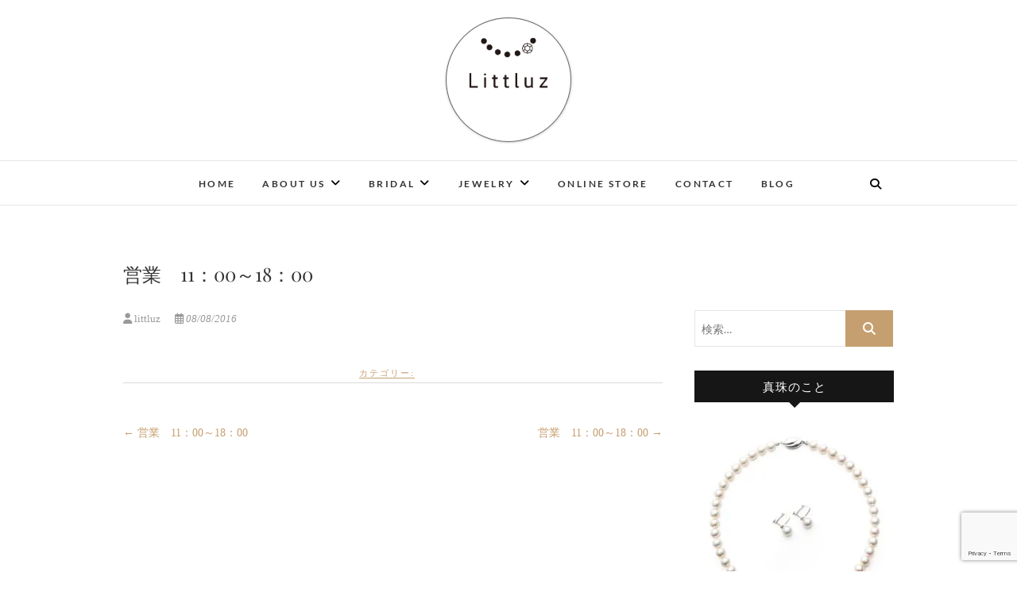

--- FILE ---
content_type: text/html; charset=UTF-8
request_url: https://littluz.com/events/%E5%96%B6%E6%A5%AD%E3%80%8011%EF%BC%9A00%EF%BD%9E18%EF%BC%9A00-28
body_size: 51528
content:
<!DOCTYPE html>
<html dir="ltr" lang="ja" prefix="og: https://ogp.me/ns#">
<head>
<meta charset="UTF-8" />
<link rel="profile" href="http://gmpg.org/xfn/11" />
<link rel="pingback" href="https://littluz.com/xmlrpc.php" />
<title>営業 11：00～18：00 | Littluz-リトルス-</title>
<script type="text/javascript">
/* <![CDATA[ */
window.JetpackScriptData = {"site":{"icon":"https://i0.wp.com/littluz.com/wp-content/uploads/2021/02/cropped-littluz_order3k-1.jpg?fit=512%2C512\u0026ssl=1\u0026w=64","title":"Littluz-リトルス-","host":"unknown","is_wpcom_platform":false}};
/* ]]> */
</script>
	<style>img:is([sizes="auto" i], [sizes^="auto," i]) { contain-intrinsic-size: 3000px 1500px }</style>
	
		<!-- All in One SEO 4.8.5 - aioseo.com -->
	<meta name="robots" content="max-image-preview:large" />
	<link rel="canonical" href="https://littluz.com/events/%e5%96%b6%e6%a5%ad%e3%80%8011%ef%bc%9a00%ef%bd%9e18%ef%bc%9a00-28" />
	<meta name="generator" content="All in One SEO (AIOSEO) 4.8.5" />
		<meta property="og:locale" content="ja_JP" />
		<meta property="og:site_name" content="Littluz-リトルス- | 結婚指輪・婚約指輪【マリッジリング・エンゲージリング】愛知県豊橋市。温かみある自然モチーフを取り入れた指輪。ご家族へ記念日に贈るプレゼントにネックレスや成人のお祝いのピアス.真珠など繊細で優しいデザイン。ボリューム感あるメンズジュエリーの制作経験も豊富。 デザイナー兼CADオペレーターが直接お打ち合わせ" />
		<meta property="og:type" content="article" />
		<meta property="og:title" content="営業 11：00～18：00 | Littluz-リトルス-" />
		<meta property="og:url" content="https://littluz.com/events/%e5%96%b6%e6%a5%ad%e3%80%8011%ef%bc%9a00%ef%bd%9e18%ef%bc%9a00-28" />
		<meta property="og:image" content="https://i0.wp.com/littluz.com/wp-content/uploads/2018/09/logo.png?fit=172%2C162&#038;ssl=1" />
		<meta property="og:image:secure_url" content="https://i0.wp.com/littluz.com/wp-content/uploads/2018/09/logo.png?fit=172%2C162&#038;ssl=1" />
		<meta property="article:published_time" content="2016-08-08T12:41:05+00:00" />
		<meta property="article:modified_time" content="2016-08-08T12:41:05+00:00" />
		<meta name="twitter:card" content="summary_large_image" />
		<meta name="twitter:title" content="営業 11：00～18：00 | Littluz-リトルス-" />
		<meta name="twitter:image" content="https://i0.wp.com/littluz.com/wp-content/uploads/2018/09/logo.png?fit=172%2C162&amp;ssl=1" />
		<script type="application/ld+json" class="aioseo-schema">
			{"@context":"https:\/\/schema.org","@graph":[{"@type":"BreadcrumbList","@id":"https:\/\/littluz.com\/events\/%e5%96%b6%e6%a5%ad%e3%80%8011%ef%bc%9a00%ef%bd%9e18%ef%bc%9a00-28#breadcrumblist","itemListElement":[{"@type":"ListItem","@id":"https:\/\/littluz.com#listItem","position":1,"name":"Home","item":"https:\/\/littluz.com","nextItem":{"@type":"ListItem","@id":"https:\/\/littluz.com\/events#listItem","name":"\u30a4\u30d9\u30f3\u30c8"}},{"@type":"ListItem","@id":"https:\/\/littluz.com\/events#listItem","position":2,"name":"\u30a4\u30d9\u30f3\u30c8","item":"https:\/\/littluz.com\/events","nextItem":{"@type":"ListItem","@id":"https:\/\/littluz.com\/events\/%e5%96%b6%e6%a5%ad%e3%80%8011%ef%bc%9a00%ef%bd%9e18%ef%bc%9a00-28#listItem","name":"\u55b6\u696d\u300011\uff1a00\uff5e18\uff1a00"},"previousItem":{"@type":"ListItem","@id":"https:\/\/littluz.com#listItem","name":"Home"}},{"@type":"ListItem","@id":"https:\/\/littluz.com\/events\/%e5%96%b6%e6%a5%ad%e3%80%8011%ef%bc%9a00%ef%bd%9e18%ef%bc%9a00-28#listItem","position":3,"name":"\u55b6\u696d\u300011\uff1a00\uff5e18\uff1a00","previousItem":{"@type":"ListItem","@id":"https:\/\/littluz.com\/events#listItem","name":"\u30a4\u30d9\u30f3\u30c8"}}]},{"@type":"Organization","@id":"https:\/\/littluz.com\/#organization","name":"Littluz-\u30ea\u30c8\u30eb\u30b9-","description":"\u7d50\u5a5a\u6307\u8f2a\u30fb\u5a5a\u7d04\u6307\u8f2a\u3010\u30de\u30ea\u30c3\u30b8\u30ea\u30f3\u30b0\u30fb\u30a8\u30f3\u30b2\u30fc\u30b8\u30ea\u30f3\u30b0\u3011\u611b\u77e5\u770c\u8c4a\u6a4b\u5e02\u3002\u6e29\u304b\u307f\u3042\u308b\u81ea\u7136\u30e2\u30c1\u30fc\u30d5\u3092\u53d6\u308a\u5165\u308c\u305f\u6307\u8f2a\u3002\u3054\u5bb6\u65cf\u3078\u8a18\u5ff5\u65e5\u306b\u8d08\u308b\u30d7\u30ec\u30bc\u30f3\u30c8\u306b\u30cd\u30c3\u30af\u30ec\u30b9\u3084\u6210\u4eba\u306e\u304a\u795d\u3044\u306e\u30d4\u30a2\u30b9.\u771f\u73e0\u306a\u3069\u7e4a\u7d30\u3067\u512a\u3057\u3044\u30c7\u30b6\u30a4\u30f3\u3002\u30dc\u30ea\u30e5\u30fc\u30e0\u611f\u3042\u308b\u30e1\u30f3\u30ba\u30b8\u30e5\u30a8\u30ea\u30fc\u306e\u5236\u4f5c\u7d4c\u9a13\u3082\u8c4a\u5bcc\u3002 \u30c7\u30b6\u30a4\u30ca\u30fc\u517cCAD\u30aa\u30da\u30ec\u30fc\u30bf\u30fc\u304c\u76f4\u63a5\u304a\u6253\u3061\u5408\u308f\u305b","url":"https:\/\/littluz.com\/","logo":{"@type":"ImageObject","url":"https:\/\/i0.wp.com\/littluz.com\/wp-content\/uploads\/2018\/09\/logo.png?fit=172%2C162&ssl=1","@id":"https:\/\/littluz.com\/events\/%e5%96%b6%e6%a5%ad%e3%80%8011%ef%bc%9a00%ef%bd%9e18%ef%bc%9a00-28\/#organizationLogo","width":172,"height":162},"image":{"@id":"https:\/\/littluz.com\/events\/%e5%96%b6%e6%a5%ad%e3%80%8011%ef%bc%9a00%ef%bd%9e18%ef%bc%9a00-28\/#organizationLogo"}},{"@type":"WebPage","@id":"https:\/\/littluz.com\/events\/%e5%96%b6%e6%a5%ad%e3%80%8011%ef%bc%9a00%ef%bd%9e18%ef%bc%9a00-28#webpage","url":"https:\/\/littluz.com\/events\/%e5%96%b6%e6%a5%ad%e3%80%8011%ef%bc%9a00%ef%bd%9e18%ef%bc%9a00-28","name":"\u55b6\u696d 11\uff1a00\uff5e18\uff1a00 | Littluz-\u30ea\u30c8\u30eb\u30b9-","inLanguage":"ja","isPartOf":{"@id":"https:\/\/littluz.com\/#website"},"breadcrumb":{"@id":"https:\/\/littluz.com\/events\/%e5%96%b6%e6%a5%ad%e3%80%8011%ef%bc%9a00%ef%bd%9e18%ef%bc%9a00-28#breadcrumblist"},"datePublished":"2016-08-08T21:41:05+09:00","dateModified":"2016-08-08T21:41:05+09:00"},{"@type":"WebSite","@id":"https:\/\/littluz.com\/#website","url":"https:\/\/littluz.com\/","name":"Littluz-\u30ea\u30c8\u30eb\u30b9-","description":"\u7d50\u5a5a\u6307\u8f2a\u30fb\u5a5a\u7d04\u6307\u8f2a\u3010\u30de\u30ea\u30c3\u30b8\u30ea\u30f3\u30b0\u30fb\u30a8\u30f3\u30b2\u30fc\u30b8\u30ea\u30f3\u30b0\u3011\u611b\u77e5\u770c\u8c4a\u6a4b\u5e02\u3002\u6e29\u304b\u307f\u3042\u308b\u81ea\u7136\u30e2\u30c1\u30fc\u30d5\u3092\u53d6\u308a\u5165\u308c\u305f\u6307\u8f2a\u3002\u3054\u5bb6\u65cf\u3078\u8a18\u5ff5\u65e5\u306b\u8d08\u308b\u30d7\u30ec\u30bc\u30f3\u30c8\u306b\u30cd\u30c3\u30af\u30ec\u30b9\u3084\u6210\u4eba\u306e\u304a\u795d\u3044\u306e\u30d4\u30a2\u30b9.\u771f\u73e0\u306a\u3069\u7e4a\u7d30\u3067\u512a\u3057\u3044\u30c7\u30b6\u30a4\u30f3\u3002\u30dc\u30ea\u30e5\u30fc\u30e0\u611f\u3042\u308b\u30e1\u30f3\u30ba\u30b8\u30e5\u30a8\u30ea\u30fc\u306e\u5236\u4f5c\u7d4c\u9a13\u3082\u8c4a\u5bcc\u3002 \u30c7\u30b6\u30a4\u30ca\u30fc\u517cCAD\u30aa\u30da\u30ec\u30fc\u30bf\u30fc\u304c\u76f4\u63a5\u304a\u6253\u3061\u5408\u308f\u305b","inLanguage":"ja","publisher":{"@id":"https:\/\/littluz.com\/#organization"}}]}
		</script>
		<!-- All in One SEO -->

<link rel='dns-prefetch' href='//www.google.com' />
<link rel='dns-prefetch' href='//secure.gravatar.com' />
<link rel='dns-prefetch' href='//stats.wp.com' />
<link rel='dns-prefetch' href='//v0.wordpress.com' />
<link rel='preconnect' href='//i0.wp.com' />
<link rel="alternate" type="application/rss+xml" title="Littluz-リトルス- &raquo; フィード" href="https://littluz.com/feed" />
<link rel="alternate" type="application/rss+xml" title="Littluz-リトルス- &raquo; コメントフィード" href="https://littluz.com/comments/feed" />
<script type="text/javascript">
/* <![CDATA[ */
window._wpemojiSettings = {"baseUrl":"https:\/\/s.w.org\/images\/core\/emoji\/15.0.3\/72x72\/","ext":".png","svgUrl":"https:\/\/s.w.org\/images\/core\/emoji\/15.0.3\/svg\/","svgExt":".svg","source":{"concatemoji":"https:\/\/littluz.com\/wp-includes\/js\/wp-emoji-release.min.js?ver=6.7.4"}};
/*! This file is auto-generated */
!function(i,n){var o,s,e;function c(e){try{var t={supportTests:e,timestamp:(new Date).valueOf()};sessionStorage.setItem(o,JSON.stringify(t))}catch(e){}}function p(e,t,n){e.clearRect(0,0,e.canvas.width,e.canvas.height),e.fillText(t,0,0);var t=new Uint32Array(e.getImageData(0,0,e.canvas.width,e.canvas.height).data),r=(e.clearRect(0,0,e.canvas.width,e.canvas.height),e.fillText(n,0,0),new Uint32Array(e.getImageData(0,0,e.canvas.width,e.canvas.height).data));return t.every(function(e,t){return e===r[t]})}function u(e,t,n){switch(t){case"flag":return n(e,"\ud83c\udff3\ufe0f\u200d\u26a7\ufe0f","\ud83c\udff3\ufe0f\u200b\u26a7\ufe0f")?!1:!n(e,"\ud83c\uddfa\ud83c\uddf3","\ud83c\uddfa\u200b\ud83c\uddf3")&&!n(e,"\ud83c\udff4\udb40\udc67\udb40\udc62\udb40\udc65\udb40\udc6e\udb40\udc67\udb40\udc7f","\ud83c\udff4\u200b\udb40\udc67\u200b\udb40\udc62\u200b\udb40\udc65\u200b\udb40\udc6e\u200b\udb40\udc67\u200b\udb40\udc7f");case"emoji":return!n(e,"\ud83d\udc26\u200d\u2b1b","\ud83d\udc26\u200b\u2b1b")}return!1}function f(e,t,n){var r="undefined"!=typeof WorkerGlobalScope&&self instanceof WorkerGlobalScope?new OffscreenCanvas(300,150):i.createElement("canvas"),a=r.getContext("2d",{willReadFrequently:!0}),o=(a.textBaseline="top",a.font="600 32px Arial",{});return e.forEach(function(e){o[e]=t(a,e,n)}),o}function t(e){var t=i.createElement("script");t.src=e,t.defer=!0,i.head.appendChild(t)}"undefined"!=typeof Promise&&(o="wpEmojiSettingsSupports",s=["flag","emoji"],n.supports={everything:!0,everythingExceptFlag:!0},e=new Promise(function(e){i.addEventListener("DOMContentLoaded",e,{once:!0})}),new Promise(function(t){var n=function(){try{var e=JSON.parse(sessionStorage.getItem(o));if("object"==typeof e&&"number"==typeof e.timestamp&&(new Date).valueOf()<e.timestamp+604800&&"object"==typeof e.supportTests)return e.supportTests}catch(e){}return null}();if(!n){if("undefined"!=typeof Worker&&"undefined"!=typeof OffscreenCanvas&&"undefined"!=typeof URL&&URL.createObjectURL&&"undefined"!=typeof Blob)try{var e="postMessage("+f.toString()+"("+[JSON.stringify(s),u.toString(),p.toString()].join(",")+"));",r=new Blob([e],{type:"text/javascript"}),a=new Worker(URL.createObjectURL(r),{name:"wpTestEmojiSupports"});return void(a.onmessage=function(e){c(n=e.data),a.terminate(),t(n)})}catch(e){}c(n=f(s,u,p))}t(n)}).then(function(e){for(var t in e)n.supports[t]=e[t],n.supports.everything=n.supports.everything&&n.supports[t],"flag"!==t&&(n.supports.everythingExceptFlag=n.supports.everythingExceptFlag&&n.supports[t]);n.supports.everythingExceptFlag=n.supports.everythingExceptFlag&&!n.supports.flag,n.DOMReady=!1,n.readyCallback=function(){n.DOMReady=!0}}).then(function(){return e}).then(function(){var e;n.supports.everything||(n.readyCallback(),(e=n.source||{}).concatemoji?t(e.concatemoji):e.wpemoji&&e.twemoji&&(t(e.twemoji),t(e.wpemoji)))}))}((window,document),window._wpemojiSettings);
/* ]]> */
</script>
<link rel='stylesheet' id='jetpack_related-posts-css' href='https://littluz.com/wp-content/plugins/jetpack/modules/related-posts/related-posts.css?ver=20240116' type='text/css' media='all' />
<link rel='stylesheet' id='sbi_styles-css' href='https://littluz.com/wp-content/plugins/instagram-feed/css/sbi-styles.min.css?ver=6.9.1' type='text/css' media='all' />
<style id='wp-emoji-styles-inline-css' type='text/css'>

	img.wp-smiley, img.emoji {
		display: inline !important;
		border: none !important;
		box-shadow: none !important;
		height: 1em !important;
		width: 1em !important;
		margin: 0 0.07em !important;
		vertical-align: -0.1em !important;
		background: none !important;
		padding: 0 !important;
	}
</style>
<link rel='stylesheet' id='wp-block-library-css' href='https://littluz.com/wp-includes/css/dist/block-library/style.min.css?ver=6.7.4' type='text/css' media='all' />
<link rel='stylesheet' id='sugar-calendar-block-style-css' href='https://littluz.com/wp-content/plugins/sugar-calendar-lite/src/Block/Calendar/build/style-index.css?ver=1.0.1' type='text/css' media='all' />
<link rel='stylesheet' id='sugar-calendar-event-list-block-style-css' href='https://littluz.com/wp-content/plugins/sugar-calendar-lite/src/Block/EventList/build/style-index.css?ver=1.0.1' type='text/css' media='all' />
<link rel='stylesheet' id='mediaelement-css' href='https://littluz.com/wp-includes/js/mediaelement/mediaelementplayer-legacy.min.css?ver=4.2.17' type='text/css' media='all' />
<link rel='stylesheet' id='wp-mediaelement-css' href='https://littluz.com/wp-includes/js/mediaelement/wp-mediaelement.min.css?ver=6.7.4' type='text/css' media='all' />
<style id='jetpack-sharing-buttons-style-inline-css' type='text/css'>
.jetpack-sharing-buttons__services-list{display:flex;flex-direction:row;flex-wrap:wrap;gap:0;list-style-type:none;margin:5px;padding:0}.jetpack-sharing-buttons__services-list.has-small-icon-size{font-size:12px}.jetpack-sharing-buttons__services-list.has-normal-icon-size{font-size:16px}.jetpack-sharing-buttons__services-list.has-large-icon-size{font-size:24px}.jetpack-sharing-buttons__services-list.has-huge-icon-size{font-size:36px}@media print{.jetpack-sharing-buttons__services-list{display:none!important}}.editor-styles-wrapper .wp-block-jetpack-sharing-buttons{gap:0;padding-inline-start:0}ul.jetpack-sharing-buttons__services-list.has-background{padding:1.25em 2.375em}
</style>
<style id='classic-theme-styles-inline-css' type='text/css'>
/*! This file is auto-generated */
.wp-block-button__link{color:#fff;background-color:#32373c;border-radius:9999px;box-shadow:none;text-decoration:none;padding:calc(.667em + 2px) calc(1.333em + 2px);font-size:1.125em}.wp-block-file__button{background:#32373c;color:#fff;text-decoration:none}
</style>
<style id='global-styles-inline-css' type='text/css'>
:root{--wp--preset--aspect-ratio--square: 1;--wp--preset--aspect-ratio--4-3: 4/3;--wp--preset--aspect-ratio--3-4: 3/4;--wp--preset--aspect-ratio--3-2: 3/2;--wp--preset--aspect-ratio--2-3: 2/3;--wp--preset--aspect-ratio--16-9: 16/9;--wp--preset--aspect-ratio--9-16: 9/16;--wp--preset--color--black: #000000;--wp--preset--color--cyan-bluish-gray: #abb8c3;--wp--preset--color--white: #ffffff;--wp--preset--color--pale-pink: #f78da7;--wp--preset--color--vivid-red: #cf2e2e;--wp--preset--color--luminous-vivid-orange: #ff6900;--wp--preset--color--luminous-vivid-amber: #fcb900;--wp--preset--color--light-green-cyan: #7bdcb5;--wp--preset--color--vivid-green-cyan: #00d084;--wp--preset--color--pale-cyan-blue: #8ed1fc;--wp--preset--color--vivid-cyan-blue: #0693e3;--wp--preset--color--vivid-purple: #9b51e0;--wp--preset--gradient--vivid-cyan-blue-to-vivid-purple: linear-gradient(135deg,rgba(6,147,227,1) 0%,rgb(155,81,224) 100%);--wp--preset--gradient--light-green-cyan-to-vivid-green-cyan: linear-gradient(135deg,rgb(122,220,180) 0%,rgb(0,208,130) 100%);--wp--preset--gradient--luminous-vivid-amber-to-luminous-vivid-orange: linear-gradient(135deg,rgba(252,185,0,1) 0%,rgba(255,105,0,1) 100%);--wp--preset--gradient--luminous-vivid-orange-to-vivid-red: linear-gradient(135deg,rgba(255,105,0,1) 0%,rgb(207,46,46) 100%);--wp--preset--gradient--very-light-gray-to-cyan-bluish-gray: linear-gradient(135deg,rgb(238,238,238) 0%,rgb(169,184,195) 100%);--wp--preset--gradient--cool-to-warm-spectrum: linear-gradient(135deg,rgb(74,234,220) 0%,rgb(151,120,209) 20%,rgb(207,42,186) 40%,rgb(238,44,130) 60%,rgb(251,105,98) 80%,rgb(254,248,76) 100%);--wp--preset--gradient--blush-light-purple: linear-gradient(135deg,rgb(255,206,236) 0%,rgb(152,150,240) 100%);--wp--preset--gradient--blush-bordeaux: linear-gradient(135deg,rgb(254,205,165) 0%,rgb(254,45,45) 50%,rgb(107,0,62) 100%);--wp--preset--gradient--luminous-dusk: linear-gradient(135deg,rgb(255,203,112) 0%,rgb(199,81,192) 50%,rgb(65,88,208) 100%);--wp--preset--gradient--pale-ocean: linear-gradient(135deg,rgb(255,245,203) 0%,rgb(182,227,212) 50%,rgb(51,167,181) 100%);--wp--preset--gradient--electric-grass: linear-gradient(135deg,rgb(202,248,128) 0%,rgb(113,206,126) 100%);--wp--preset--gradient--midnight: linear-gradient(135deg,rgb(2,3,129) 0%,rgb(40,116,252) 100%);--wp--preset--font-size--small: 13px;--wp--preset--font-size--medium: 20px;--wp--preset--font-size--large: 36px;--wp--preset--font-size--x-large: 42px;--wp--preset--spacing--20: 0.44rem;--wp--preset--spacing--30: 0.67rem;--wp--preset--spacing--40: 1rem;--wp--preset--spacing--50: 1.5rem;--wp--preset--spacing--60: 2.25rem;--wp--preset--spacing--70: 3.38rem;--wp--preset--spacing--80: 5.06rem;--wp--preset--shadow--natural: 6px 6px 9px rgba(0, 0, 0, 0.2);--wp--preset--shadow--deep: 12px 12px 50px rgba(0, 0, 0, 0.4);--wp--preset--shadow--sharp: 6px 6px 0px rgba(0, 0, 0, 0.2);--wp--preset--shadow--outlined: 6px 6px 0px -3px rgba(255, 255, 255, 1), 6px 6px rgba(0, 0, 0, 1);--wp--preset--shadow--crisp: 6px 6px 0px rgba(0, 0, 0, 1);}:where(.is-layout-flex){gap: 0.5em;}:where(.is-layout-grid){gap: 0.5em;}body .is-layout-flex{display: flex;}.is-layout-flex{flex-wrap: wrap;align-items: center;}.is-layout-flex > :is(*, div){margin: 0;}body .is-layout-grid{display: grid;}.is-layout-grid > :is(*, div){margin: 0;}:where(.wp-block-columns.is-layout-flex){gap: 2em;}:where(.wp-block-columns.is-layout-grid){gap: 2em;}:where(.wp-block-post-template.is-layout-flex){gap: 1.25em;}:where(.wp-block-post-template.is-layout-grid){gap: 1.25em;}.has-black-color{color: var(--wp--preset--color--black) !important;}.has-cyan-bluish-gray-color{color: var(--wp--preset--color--cyan-bluish-gray) !important;}.has-white-color{color: var(--wp--preset--color--white) !important;}.has-pale-pink-color{color: var(--wp--preset--color--pale-pink) !important;}.has-vivid-red-color{color: var(--wp--preset--color--vivid-red) !important;}.has-luminous-vivid-orange-color{color: var(--wp--preset--color--luminous-vivid-orange) !important;}.has-luminous-vivid-amber-color{color: var(--wp--preset--color--luminous-vivid-amber) !important;}.has-light-green-cyan-color{color: var(--wp--preset--color--light-green-cyan) !important;}.has-vivid-green-cyan-color{color: var(--wp--preset--color--vivid-green-cyan) !important;}.has-pale-cyan-blue-color{color: var(--wp--preset--color--pale-cyan-blue) !important;}.has-vivid-cyan-blue-color{color: var(--wp--preset--color--vivid-cyan-blue) !important;}.has-vivid-purple-color{color: var(--wp--preset--color--vivid-purple) !important;}.has-black-background-color{background-color: var(--wp--preset--color--black) !important;}.has-cyan-bluish-gray-background-color{background-color: var(--wp--preset--color--cyan-bluish-gray) !important;}.has-white-background-color{background-color: var(--wp--preset--color--white) !important;}.has-pale-pink-background-color{background-color: var(--wp--preset--color--pale-pink) !important;}.has-vivid-red-background-color{background-color: var(--wp--preset--color--vivid-red) !important;}.has-luminous-vivid-orange-background-color{background-color: var(--wp--preset--color--luminous-vivid-orange) !important;}.has-luminous-vivid-amber-background-color{background-color: var(--wp--preset--color--luminous-vivid-amber) !important;}.has-light-green-cyan-background-color{background-color: var(--wp--preset--color--light-green-cyan) !important;}.has-vivid-green-cyan-background-color{background-color: var(--wp--preset--color--vivid-green-cyan) !important;}.has-pale-cyan-blue-background-color{background-color: var(--wp--preset--color--pale-cyan-blue) !important;}.has-vivid-cyan-blue-background-color{background-color: var(--wp--preset--color--vivid-cyan-blue) !important;}.has-vivid-purple-background-color{background-color: var(--wp--preset--color--vivid-purple) !important;}.has-black-border-color{border-color: var(--wp--preset--color--black) !important;}.has-cyan-bluish-gray-border-color{border-color: var(--wp--preset--color--cyan-bluish-gray) !important;}.has-white-border-color{border-color: var(--wp--preset--color--white) !important;}.has-pale-pink-border-color{border-color: var(--wp--preset--color--pale-pink) !important;}.has-vivid-red-border-color{border-color: var(--wp--preset--color--vivid-red) !important;}.has-luminous-vivid-orange-border-color{border-color: var(--wp--preset--color--luminous-vivid-orange) !important;}.has-luminous-vivid-amber-border-color{border-color: var(--wp--preset--color--luminous-vivid-amber) !important;}.has-light-green-cyan-border-color{border-color: var(--wp--preset--color--light-green-cyan) !important;}.has-vivid-green-cyan-border-color{border-color: var(--wp--preset--color--vivid-green-cyan) !important;}.has-pale-cyan-blue-border-color{border-color: var(--wp--preset--color--pale-cyan-blue) !important;}.has-vivid-cyan-blue-border-color{border-color: var(--wp--preset--color--vivid-cyan-blue) !important;}.has-vivid-purple-border-color{border-color: var(--wp--preset--color--vivid-purple) !important;}.has-vivid-cyan-blue-to-vivid-purple-gradient-background{background: var(--wp--preset--gradient--vivid-cyan-blue-to-vivid-purple) !important;}.has-light-green-cyan-to-vivid-green-cyan-gradient-background{background: var(--wp--preset--gradient--light-green-cyan-to-vivid-green-cyan) !important;}.has-luminous-vivid-amber-to-luminous-vivid-orange-gradient-background{background: var(--wp--preset--gradient--luminous-vivid-amber-to-luminous-vivid-orange) !important;}.has-luminous-vivid-orange-to-vivid-red-gradient-background{background: var(--wp--preset--gradient--luminous-vivid-orange-to-vivid-red) !important;}.has-very-light-gray-to-cyan-bluish-gray-gradient-background{background: var(--wp--preset--gradient--very-light-gray-to-cyan-bluish-gray) !important;}.has-cool-to-warm-spectrum-gradient-background{background: var(--wp--preset--gradient--cool-to-warm-spectrum) !important;}.has-blush-light-purple-gradient-background{background: var(--wp--preset--gradient--blush-light-purple) !important;}.has-blush-bordeaux-gradient-background{background: var(--wp--preset--gradient--blush-bordeaux) !important;}.has-luminous-dusk-gradient-background{background: var(--wp--preset--gradient--luminous-dusk) !important;}.has-pale-ocean-gradient-background{background: var(--wp--preset--gradient--pale-ocean) !important;}.has-electric-grass-gradient-background{background: var(--wp--preset--gradient--electric-grass) !important;}.has-midnight-gradient-background{background: var(--wp--preset--gradient--midnight) !important;}.has-small-font-size{font-size: var(--wp--preset--font-size--small) !important;}.has-medium-font-size{font-size: var(--wp--preset--font-size--medium) !important;}.has-large-font-size{font-size: var(--wp--preset--font-size--large) !important;}.has-x-large-font-size{font-size: var(--wp--preset--font-size--x-large) !important;}
:where(.wp-block-post-template.is-layout-flex){gap: 1.25em;}:where(.wp-block-post-template.is-layout-grid){gap: 1.25em;}
:where(.wp-block-columns.is-layout-flex){gap: 2em;}:where(.wp-block-columns.is-layout-grid){gap: 2em;}
:root :where(.wp-block-pullquote){font-size: 1.5em;line-height: 1.6;}
</style>
<link rel='stylesheet' id='contact-form-7-css' href='https://littluz.com/wp-content/plugins/contact-form-7/includes/css/styles.css?ver=6.1' type='text/css' media='all' />
<link rel='stylesheet' id='sc-events-css' href='https://littluz.com/wp-content/plugins/sugar-calendar-lite/includes/themes/legacy/css/sc-events.css?ver=3.8.1' type='text/css' media='all' />
<link rel='stylesheet' id='sc-frontend-single-event-css' href='https://littluz.com/wp-content/plugins/sugar-calendar-lite/assets/css/frontend/single-event.min.css?ver=3.8.1' type='text/css' media='all' />
<link rel='stylesheet' id='edge-style-css' href='https://littluz.com/wp-content/themes/edge/style.css?ver=6.7.4' type='text/css' media='all' />
<link rel='stylesheet' id='font-awesome-css' href='https://littluz.com/wp-content/themes/edge/assets/font-awesome/css/all.min.css?ver=6.7.4' type='text/css' media='all' />
<link rel='stylesheet' id='edge-responsive-css' href='https://littluz.com/wp-content/themes/edge/css/responsive.css?ver=6.7.4' type='text/css' media='all' />
<link rel='stylesheet' id='edge_google_fonts-css' href='https://littluz.com/wp-content/fonts/9d0e56d9194451976ea6b98193778ae8.css?ver=6.7.4' type='text/css' media='all' />
<script type="text/javascript" id="jetpack_related-posts-js-extra">
/* <![CDATA[ */
var related_posts_js_options = {"post_heading":"h4"};
/* ]]> */
</script>
<script type="text/javascript" src="https://littluz.com/wp-content/plugins/jetpack/_inc/build/related-posts/related-posts.min.js?ver=20240116" id="jetpack_related-posts-js"></script>
<script type="text/javascript" src="https://littluz.com/wp-includes/js/jquery/jquery.min.js?ver=3.7.1" id="jquery-core-js"></script>
<script type="text/javascript" src="https://littluz.com/wp-includes/js/jquery/jquery-migrate.min.js?ver=3.4.1" id="jquery-migrate-js"></script>
<script type="text/javascript" id="sc-ajax-js-extra">
/* <![CDATA[ */
var sc_vars = {"ajaxurl":"https:\/\/littluz.com\/wp-admin\/admin-ajax.php","date_format":"m\/d\/Y","time_format":"g:i A","start_of_week":"1","timezone":"Asia\/Tokyo","cal_sc_visitor_tz":"0"};
/* ]]> */
</script>
<script type="text/javascript" src="https://littluz.com/wp-content/plugins/sugar-calendar-lite/assets/js/frontend/legacy/sc-ajax.min.js?ver=3.8.1" id="sc-ajax-js"></script>
<script type="text/javascript" src="https://littluz.com/wp-content/plugins/sugar-calendar-lite/assets/lib/floating-ui/core-1.6.0.min.js?ver=1.6.0" id="floating-ui-core-js"></script>
<script type="text/javascript" src="https://littluz.com/wp-content/plugins/sugar-calendar-lite/assets/lib/floating-ui/dom-1.6.3.min.js?ver=1.6.3" id="floating-ui-dom-js"></script>
<script type="text/javascript" src="https://littluz.com/wp-content/plugins/sugar-calendar-lite/assets/lib/bootstrap-datepicker/bootstrap-datepicker.min.js?ver=1.10.0" id="bootstrap-datepicker-js"></script>
<script type="text/javascript" id="sugar-calendar-js-js-extra">
/* <![CDATA[ */
var sugar_calendar_obj = {"ajax_url":"https:\/\/littluz.com\/wp-admin\/admin-ajax.php","nonce":"761cc9581e","strings":{"events_on":"[Month Date]\u306e\u30a4\u30d9\u30f3\u30c8","this_month":"\u4eca\u6708","this_week":"\u4eca\u9031","today":"\u4eca\u65e5"},"settings":{"sow":1,"locale":"ja","i18n":{"days":["\u65e5\u66dc\u65e5","\u6708\u66dc\u65e5","\u706b\u66dc\u65e5","\u6c34\u66dc\u65e5","\u6728\u66dc\u65e5","\u91d1\u66dc\u65e5","\u571f\u66dc\u65e5"],"daysShort":["\u65e5","\u6708","\u706b","\u6c34","\u6728","\u91d1","\u571f"],"daysMin":["\u65e5","\u6708","\u706b","\u6c34","\u6728","\u91d1","\u571f"],"months":["1\u6708","2\u6708","3\u6708","4\u6708","5\u6708","6\u6708","7\u6708","8\u6708","9\u6708","10\u6708","11\u6708","12\u6708"],"monthsShort":["1\u6708","2\u6708","3\u6708","4\u6708","5\u6708","6\u6708","7\u6708","8\u6708","9\u6708","10\u6708","11\u6708","12\u6708"]}}};
/* ]]> */
</script>
<script type="text/javascript" src="https://littluz.com/wp-content/plugins/sugar-calendar-lite/assets/js/sugar-calendar.min.js?ver=3.8.1" id="sugar-calendar-js-js"></script>
<script type="text/javascript" id="sc-frontend-blocks-common-js-js-extra">
/* <![CDATA[ */
var sc_frontend_blocks_common_obj = {"ajax_url":"https:\/\/littluz.com\/wp-admin\/admin-ajax.php","nonce":"4a9644d1d4","strings":{"this_week":"\u4eca\u9031"},"settings":{"sow":1,"locale":"ja","i18n":{"days":["\u65e5\u66dc\u65e5","\u6708\u66dc\u65e5","\u706b\u66dc\u65e5","\u6c34\u66dc\u65e5","\u6728\u66dc\u65e5","\u91d1\u66dc\u65e5","\u571f\u66dc\u65e5"],"daysShort":["\u65e5","\u6708","\u706b","\u6c34","\u6728","\u91d1","\u571f"],"daysMin":["\u65e5","\u6708","\u706b","\u6c34","\u6728","\u91d1","\u571f"],"months":["1\u6708","2\u6708","3\u6708","4\u6708","5\u6708","6\u6708","7\u6708","8\u6708","9\u6708","10\u6708","11\u6708","12\u6708"],"monthsShort":["1\u6708","2\u6708","3\u6708","4\u6708","5\u6708","6\u6708","7\u6708","8\u6708","9\u6708","10\u6708","11\u6708","12\u6708"]}}};
/* ]]> */
</script>
<script type="text/javascript" src="https://littluz.com/wp-content/plugins/sugar-calendar-lite/assets/js/frontend/blocks/common.min.js?ver=3.8.1" id="sc-frontend-blocks-common-js-js"></script>
<script type="text/javascript" id="sc-frontend-blocks-event-list-js-js-extra">
/* <![CDATA[ */
var SCEventListBlock = {"strings":{"no_events_criteria_based":"\u6761\u4ef6\u306b\u5408\u3046\u30a4\u30d9\u30f3\u30c8\u306f\u3042\u308a\u307e\u305b\u3093\u3002"}};
/* ]]> */
</script>
<script type="text/javascript" src="https://littluz.com/wp-content/plugins/sugar-calendar-lite/assets/js/frontend/blocks/event-list.min.js?ver=3.8.1" id="sc-frontend-blocks-event-list-js-js"></script>
<script type="text/javascript" src="https://littluz.com/wp-content/themes/edge/js/edge-main.js?ver=6.7.4" id="edge-main-js"></script>
<!--[if lt IE 9]>
<script type="text/javascript" src="https://littluz.com/wp-content/themes/edge/js/html5.js?ver=3.7.3" id="html5-js"></script>
<![endif]-->
<link rel="https://api.w.org/" href="https://littluz.com/wp-json/" /><link rel="EditURI" type="application/rsd+xml" title="RSD" href="https://littluz.com/xmlrpc.php?rsd" />
<meta name="generator" content="WordPress 6.7.4" />
<link rel="alternate" title="oEmbed (JSON)" type="application/json+oembed" href="https://littluz.com/wp-json/oembed/1.0/embed?url=https%3A%2F%2Flittluz.com%2Fevents%2F%25e5%2596%25b6%25e6%25a5%25ad%25e3%2580%258011%25ef%25bc%259a00%25ef%25bd%259e18%25ef%25bc%259a00-28" />
<link rel="alternate" title="oEmbed (XML)" type="text/xml+oembed" href="https://littluz.com/wp-json/oembed/1.0/embed?url=https%3A%2F%2Flittluz.com%2Fevents%2F%25e5%2596%25b6%25e6%25a5%25ad%25e3%2580%258011%25ef%25bc%259a00%25ef%25bd%259e18%25ef%25bc%259a00-28&#038;format=xml" />
	<style>img#wpstats{display:none}</style>
		        <style type="text/css">
            .sc_map_canvas img {
                max-width: none;
            }
        </style>
			<meta name="viewport" content="width=device-width" />
	<!-- Custom CSS -->
<style type="text/css" media="screen">
#site-branding #site-title, #site-branding #site-description{
				clip: rect(1px, 1px, 1px, 1px);
				position: absolute;
			}</style>
<link rel="icon" href="https://i0.wp.com/littluz.com/wp-content/uploads/2021/02/cropped-littluz_order3k-1.jpg?fit=32%2C32&#038;ssl=1" sizes="32x32" />
<link rel="icon" href="https://i0.wp.com/littluz.com/wp-content/uploads/2021/02/cropped-littluz_order3k-1.jpg?fit=192%2C192&#038;ssl=1" sizes="192x192" />
<link rel="apple-touch-icon" href="https://i0.wp.com/littluz.com/wp-content/uploads/2021/02/cropped-littluz_order3k-1.jpg?fit=180%2C180&#038;ssl=1" />
<meta name="msapplication-TileImage" content="https://i0.wp.com/littluz.com/wp-content/uploads/2021/02/cropped-littluz_order3k-1.jpg?fit=270%2C270&#038;ssl=1" />
</head>
<body class="sc_event-template-default single single-sc_event postid-322 wp-custom-logo wp-embed-responsive metaslider-plugin small_image_blog">
	<div id="page" class="hfeed site">
	<a class="skip-link screen-reader-text" href="#content">Skip to content</a>
<!-- Masthead ============================================= -->
<header id="masthead" class="site-header" role="banner">
				<div class="top-header">
			<div class="container clearfix">
				<div class="header-social-block">	<div class="social-links clearfix">
			</div><!-- end .social-links -->
</div><!-- end .header-social-block --><div id="site-branding"><a href="https://littluz.com/" class="custom-logo-link" rel="home"><img width="172" height="162" src="https://i0.wp.com/littluz.com/wp-content/uploads/2018/09/logo.png?fit=172%2C162&amp;ssl=1" class="custom-logo" alt="Littluz-リトルス-" decoding="async" data-attachment-id="2668" data-permalink="https://littluz.com/logo" data-orig-file="https://i0.wp.com/littluz.com/wp-content/uploads/2018/09/logo.png?fit=172%2C162&amp;ssl=1" data-orig-size="172,162" data-comments-opened="0" data-image-meta="{&quot;aperture&quot;:&quot;0&quot;,&quot;credit&quot;:&quot;&quot;,&quot;camera&quot;:&quot;&quot;,&quot;caption&quot;:&quot;&quot;,&quot;created_timestamp&quot;:&quot;0&quot;,&quot;copyright&quot;:&quot;&quot;,&quot;focal_length&quot;:&quot;0&quot;,&quot;iso&quot;:&quot;0&quot;,&quot;shutter_speed&quot;:&quot;0&quot;,&quot;title&quot;:&quot;&quot;,&quot;orientation&quot;:&quot;0&quot;}" data-image-title="logo" data-image-description="" data-image-caption="" data-medium-file="https://i0.wp.com/littluz.com/wp-content/uploads/2018/09/logo.png?fit=172%2C162&amp;ssl=1" data-large-file="https://i0.wp.com/littluz.com/wp-content/uploads/2018/09/logo.png?fit=172%2C162&amp;ssl=1" /></a> <h2 id="site-title"> 			<a href="https://littluz.com/" title="Littluz-リトルス-" rel="home"> Littluz-リトルス- </a>
			 </h2> <!-- end .site-title --> 				<div id="site-description"> 結婚指輪・婚約指輪【マリッジリング・エンゲージリング】愛知県豊橋市。温かみある自然モチーフを取り入れた指輪。ご家族へ記念日に贈るプレゼントにネックレスや成人のお祝いのピアス.真珠など繊細で優しいデザイン。ボリューム感あるメンズジュエリーの制作経験も豊富。 デザイナー兼CADオペレーターが直接お打ち合わせ </div> <!-- end #site-description -->
			</div>			</div> <!-- end .container -->
		</div> <!-- end .top-header -->
		<!-- Main Header============================================= -->
				<div id="sticky_header">
					<div class="container clearfix">
					  	<h3 class="nav-site-title">
							<a href="https://littluz.com/" title="Littluz-リトルス-">Littluz-リトルス-</a>
						</h3>
					<!-- end .nav-site-title -->
						<!-- Main Nav ============================================= -->
																		<nav id="site-navigation" class="main-navigation clearfix" role="navigation" aria-label="メインメニュー">
							<button class="menu-toggle" aria-controls="primary-menu" aria-expanded="false" type="button">
								<span class="line-one"></span>
					  			<span class="line-two"></span>
					  			<span class="line-three"></span>
						  	</button>
					  		<!-- end .menu-toggle -->
							<ul id="primary-menu" class="menu nav-menu"><li id="menu-item-850" class="menu-item menu-item-type-custom menu-item-object-custom menu-item-home menu-item-850"><a href="https://littluz.com/">Home</a></li>
<li id="menu-item-1925" class="menu-item menu-item-type-custom menu-item-object-custom menu-item-has-children menu-item-1925"><a>About us</a>
<ul class="sub-menu">
	<li id="menu-item-30" class="menu-item menu-item-type-post_type menu-item-object-page menu-item-30"><a href="https://littluz.com/access">Access</a></li>
	<li id="menu-item-29" class="menu-item menu-item-type-post_type menu-item-object-page menu-item-29"><a href="https://littluz.com/information">Information</a></li>
	<li id="menu-item-385" class="menu-item menu-item-type-post_type menu-item-object-page menu-item-385"><a href="https://littluz.com/information/craftsman">Craftsman</a></li>
</ul>
</li>
<li id="menu-item-1926" class="menu-item menu-item-type-custom menu-item-object-custom menu-item-has-children menu-item-1926"><a>Bridal</a>
<ul class="sub-menu">
	<li id="menu-item-64" class="menu-item menu-item-type-post_type menu-item-object-page menu-item-64"><a href="https://littluz.com/bridal/wedding-ring">結婚指輪</a></li>
	<li id="menu-item-65" class="menu-item menu-item-type-post_type menu-item-object-page menu-item-65"><a href="https://littluz.com/bridal/engagement-ring">婚約指輪・婚約ペンダント</a></li>
</ul>
</li>
<li id="menu-item-1927" class="menu-item menu-item-type-custom menu-item-object-custom menu-item-has-children menu-item-1927"><a>Jewelry</a>
<ul class="sub-menu">
	<li id="menu-item-35" class="menu-item menu-item-type-post_type menu-item-object-page menu-item-35"><a href="https://littluz.com/fashion-jewelry">ジュエリーリスト</a></li>
	<li id="menu-item-61" class="menu-item menu-item-type-post_type menu-item-object-page menu-item-61"><a href="https://littluz.com/fashion-jewelry/pearl">真珠</a></li>
	<li id="menu-item-67" class="menu-item menu-item-type-post_type menu-item-object-page menu-item-67"><a href="https://littluz.com/fashion-jewelry/anniversary-ring">アニバーサリージュエリー</a></li>
	<li id="menu-item-66" class="menu-item menu-item-type-post_type menu-item-object-page menu-item-66"><a href="https://littluz.com/fashion-jewelry/gift">誕生石ジュエリー</a></li>
	<li id="menu-item-493" class="menu-item menu-item-type-post_type menu-item-object-page menu-item-493"><a href="https://littluz.com/fashion-jewelry/tennensekibracelet">天然石のブレスレット</a></li>
	<li id="menu-item-1894" class="menu-item menu-item-type-post_type menu-item-object-page menu-item-1894"><a href="https://littluz.com/order-made">Order made</a></li>
	<li id="menu-item-8044" class="menu-item menu-item-type-post_type menu-item-object-page menu-item-8044"><a href="https://littluz.com/kokuin">刻印</a></li>
	<li id="menu-item-645" class="menu-item menu-item-type-post_type menu-item-object-page menu-item-645"><a href="https://littluz.com/information/service">サービス＆メンテナンス</a></li>
</ul>
</li>
<li id="menu-item-4071" class="menu-item menu-item-type-custom menu-item-object-custom menu-item-4071"><a href="https://littluz.stores.jp/">Online store</a></li>
<li id="menu-item-32" class="menu-item menu-item-type-post_type menu-item-object-page menu-item-32"><a href="https://littluz.com/contact">Contact</a></li>
<li id="menu-item-69" class="menu-item menu-item-type-taxonomy menu-item-object-category menu-item-69"><a href="https://littluz.com/archives/category/staff-blog">blog</a></li>
</ul>						</nav> <!-- end #site-navigation -->
													<button id="search-toggle" class="header-search" type="button"></button>
							<div id="search-box" class="clearfix">
								<form class="search-form" action="https://littluz.com/" method="get">
		<label class="screen-reader-text">検索&hellip;</label>
	<input type="search" name="s" class="search-field" placeholder="検索&hellip;" autocomplete="off">
	<button type="submit" class="search-submit"><i class="fa-solid fa-magnifying-glass"></i></button>
	</form> <!-- end .search-form -->							</div>  <!-- end #search-box -->
						</div> <!-- end .container -->
			</div> <!-- end #sticky_header --></header> <!-- end #masthead -->
<!-- Main Page Start ============================================= -->
<div id="content">
<div class="container clearfix">
	<div class="page-header">
					<h1 class="page-title">営業　11：00～18：00</h1>
			<!-- .page-title -->
						<!-- .breadcrumb -->
	</div>
	<!-- .page-header -->

<div id="primary">
	<main id="main" class="site-main clearfix" role="main">
				<article id="post-322" class="post-322 sc_event type-sc_event status-publish hentry">
				<header class="entry-header">
										<div class="entry-meta">
												<span class="author vcard"><a href="https://littluz.com/archives/author/littluz" title="営業　11：00～18：00"><i class="fa-solid fa-user"></i>
						littluz </a></span> <span class="posted-on"><a title="9:41 PM" href="https://littluz.com/events/%e5%96%b6%e6%a5%ad%e3%80%8011%ef%bc%9a00%ef%bd%9e18%ef%bc%9a00-28"><i class="fa-regular fa-calendar-days"></i>
						08/08/2016 </a></span>
											</div> <!-- end .entry-meta -->
									</header> <!-- end .entry-header -->
						<div class="entry-content clearfix">
			
<div id='jp-relatedposts' class='jp-relatedposts' >
	<h3 class="jp-relatedposts-headline"><em>関連</em></h3>
</div>		</div> <!-- .entry-content -->
						<footer class="entry-footer">
										<span class="cat-links">
					カテゴリー: 					</span> <!-- end .cat-links -->
									</footer> <!-- .entry-meta -->
							<ul class="default-wp-page clearfix">
					<li class="previous"> <a href="https://littluz.com/events/%e5%96%b6%e6%a5%ad%e3%80%8011%ef%bc%9a00%ef%bd%9e18%ef%bc%9a00-27" rel="prev"><span class="meta-nav">&larr;</span> 営業　11：00～18：00</a> </li>
					<li class="next"> <a href="https://littluz.com/events/%e5%96%b6%e6%a5%ad%e3%80%8011%ef%bc%9a00%ef%bd%9e18%ef%bc%9a00-29" rel="next">営業　11：00～18：00 <span class="meta-nav">&rarr;</span></a> </li>
				</ul>
					
<div id="comments" class="comments-area">
			</div> <!-- .comments-area -->			</article>
		</section> <!-- .post -->
		</main> <!-- #main -->
	</div> <!-- #primary -->

<aside id="secondary" role="complementary">
    <aside id="search-2" class="widget widget_search"><form class="search-form" action="https://littluz.com/" method="get">
		<label class="screen-reader-text">検索&hellip;</label>
	<input type="search" name="s" class="search-field" placeholder="検索&hellip;" autocomplete="off">
	<button type="submit" class="search-submit"><i class="fa-solid fa-magnifying-glass"></i></button>
	</form> <!-- end .search-form --></aside><aside id="text-3" class="widget widget_text"><h2 class="widget-title">真珠のこと</h2>			<div class="textwidget"><p><a href="https://littluz.com/fashion-jewelry/pearl/"><img data-recalc-dims="1" src="https://i0.wp.com/littluz.com/wp-content/uploads/2021/08/pearl_set270new.jpg?w=790&#038;ssl=1"></a><br />
・・・・・<a href="https://littluz.com/fashion-jewelry/pearl">...Read More</a></p>
</div>
		</aside></aside> <!-- #secondary -->
</div> <!-- end .container -->
</div> <!-- end #content -->
<!-- Footer Start ============================================= -->
<footer id="colophon" class="site-footer clearfix" role="contentinfo">
	<div class="widget-wrap">
		<div class="container">
			<div class="widget-area clearfix">
			<div class="column-4"><aside id="block-33" class="widget widget_block widget_media_image"><div class="wp-block-image is-style-rounded">
<figure class="aligncenter is-resized"><a href="https://lin.ee/khRgYsU"><img decoding="async" src="https://scdn.line-apps.com/n/line_add_friends/btn/ja.png" alt="友だち追加" style="width:100px"/></a></figure></div></aside></div><!-- end .column4  --><div class="column-4"><aside id="text-9" class="widget widget_text"><h3 class="widget-title">Access</h3>			<div class="textwidget"><p><iframe src="https://www.google.com/maps/embed?pb=!1m18!1m12!1m3!1d3278.3400776363565!2d137.37486351559477!3d34.74702518824272!2m3!1f0!2f0!3f0!3m2!1i1024!2i768!4f13.1!3m3!1m2!1s0x6004d22274183315%3A0x6f69d56229287a63!2z44CSNDQxLTgwNTgg5oSb55-l55yM6LGK5qmL5biC5p-x5YWt55Wq55S677yV4oiS77yR!5e0!3m2!1sja!2sjp!4v1584930181014!5m2!1sja!2sjp" frameborder="0" style="border:0;" allowfullscreen="" aria-hidden="false" tabindex="0"></iframe><br />
・・・・・<a href="http://littluz.com/access/">...Read More</a><br />
Littluz<br />
愛知県豊橋市柱六番町５−１</p>
</div>
		</aside></div><!--end .column4  --><div class="column-4"><aside id="pages-3" class="widget widget_pages"><h3 class="widget-title">Site map</h3>
			<ul>
				<li class="page_item page-item-7"><a href="https://littluz.com/access">Access｜ショップ情報・アクセス　</a></li>
<li class="page_item page-item-11 page_item_has_children"><a href="https://littluz.com/bridal">Bridal</a>
<ul class='children'>
	<li class="page_item page-item-42"><a href="https://littluz.com/bridal/engagement-ring">婚約指輪・婚約ペンダント</a></li>
	<li class="page_item page-item-44"><a href="https://littluz.com/bridal/wedding-ring">結婚指輪</a></li>
</ul>
</li>
<li class="page_item page-item-13"><a href="https://littluz.com/contact">Contact</a></li>
<li class="page_item page-item-9 page_item_has_children"><a href="https://littluz.com/fashion-jewelry">Fashion jewelry</a>
<ul class='children'>
	<li class="page_item page-item-49"><a href="https://littluz.com/fashion-jewelry/anniversary-ring">アニバーサリージュエリー</a></li>
	<li class="page_item page-item-421"><a href="https://littluz.com/fashion-jewelry/tennensekibracelet">天然石のブレスレット</a></li>
	<li class="page_item page-item-53"><a href="https://littluz.com/fashion-jewelry/pearl">真珠</a></li>
	<li class="page_item page-item-51"><a href="https://littluz.com/fashion-jewelry/gift">誕生石ギフト</a></li>
</ul>
</li>
<li class="page_item page-item-5 page_item_has_children"><a href="https://littluz.com/information">Information</a>
<ul class='children'>
	<li class="page_item page-item-358"><a href="https://littluz.com/information/craftsman">Craftsman</a></li>
	<li class="page_item page-item-625"><a href="https://littluz.com/information/service">サービス＆メンテナンス</a></li>
</ul>
</li>
<li class="page_item page-item-55"><a href="https://littluz.com/order-made">Order made</a></li>
<li class="page_item page-item-8019"><a href="https://littluz.com/kokuin">刻印</a></li>
			</ul>

			</aside></div><!--end .column4  --><div class="column-4"><aside id="block-38" class="widget widget_block">
<div class="wp-block-buttons is-layout-flex wp-block-buttons-is-layout-flex"></div>
</aside></div><!--end .column4-->			</div> <!-- end .widget-area -->
		</div> <!-- end .container -->
	</div> <!-- end .widget-wrap -->
	<div class="site-info" >
	<div class="container">
		<div class="social-links clearfix">
			</div><!-- end .social-links -->
<div class="copyright">					&copy; 2025			<a title="Littluz-リトルス-" target="_blank" href="https://littluz.com/">Littluz-リトルス-</a> | 
							Designed by: <a title="Theme Freesia" target="_blank" href="https://themefreesia.com">Theme Freesia</a> | 
							Powered by: <a title="WordPress" target="_blank" href="http://wordpress.org">WordPress</a>
			</div>
					<div style="clear:both;"></div>
		</div> <!-- end .container -->
	</div> <!-- end .site-info -->
		<button class="go-to-top"><a title="Go to Top" href="#masthead"><i class="fa-solid fa-angles-up"></i></a></button> <!-- end .go-to-top -->
	</footer> <!-- end #colophon -->
</div> <!-- end #page -->
<!-- Instagram Feed JS -->
<script type="text/javascript">
var sbiajaxurl = "https://littluz.com/wp-admin/admin-ajax.php";
</script>
<script type="text/javascript" src="https://littluz.com/wp-includes/js/dist/hooks.min.js?ver=4d63a3d491d11ffd8ac6" id="wp-hooks-js"></script>
<script type="text/javascript" src="https://littluz.com/wp-includes/js/dist/i18n.min.js?ver=5e580eb46a90c2b997e6" id="wp-i18n-js"></script>
<script type="text/javascript" id="wp-i18n-js-after">
/* <![CDATA[ */
wp.i18n.setLocaleData( { 'text direction\u0004ltr': [ 'ltr' ] } );
/* ]]> */
</script>
<script type="text/javascript" src="https://littluz.com/wp-content/plugins/contact-form-7/includes/swv/js/index.js?ver=6.1" id="swv-js"></script>
<script type="text/javascript" id="contact-form-7-js-translations">
/* <![CDATA[ */
( function( domain, translations ) {
	var localeData = translations.locale_data[ domain ] || translations.locale_data.messages;
	localeData[""].domain = domain;
	wp.i18n.setLocaleData( localeData, domain );
} )( "contact-form-7", {"translation-revision-date":"2025-06-27 09:47:49+0000","generator":"GlotPress\/4.0.1","domain":"messages","locale_data":{"messages":{"":{"domain":"messages","plural-forms":"nplurals=1; plural=0;","lang":"ja_JP"},"This contact form is placed in the wrong place.":["\u3053\u306e\u30b3\u30f3\u30bf\u30af\u30c8\u30d5\u30a9\u30fc\u30e0\u306f\u9593\u9055\u3063\u305f\u4f4d\u7f6e\u306b\u7f6e\u304b\u308c\u3066\u3044\u307e\u3059\u3002"],"Error:":["\u30a8\u30e9\u30fc:"]}},"comment":{"reference":"includes\/js\/index.js"}} );
/* ]]> */
</script>
<script type="text/javascript" id="contact-form-7-js-before">
/* <![CDATA[ */
var wpcf7 = {
    "api": {
        "root": "https:\/\/littluz.com\/wp-json\/",
        "namespace": "contact-form-7\/v1"
    }
};
/* ]]> */
</script>
<script type="text/javascript" src="https://littluz.com/wp-content/plugins/contact-form-7/includes/js/index.js?ver=6.1" id="contact-form-7-js"></script>
<script type="text/javascript" id="google-invisible-recaptcha-js-before">
/* <![CDATA[ */
var renderInvisibleReCaptcha = function() {

    for (var i = 0; i < document.forms.length; ++i) {
        var form = document.forms[i];
        var holder = form.querySelector('.inv-recaptcha-holder');

        if (null === holder) continue;
		holder.innerHTML = '';

         (function(frm){
			var cf7SubmitElm = frm.querySelector('.wpcf7-submit');
            var holderId = grecaptcha.render(holder,{
                'sitekey': '6LdfxtMUAAAAAGV2dNaChq_7uyCWeLkBpG-pyqfH', 'size': 'invisible', 'badge' : 'bottomright',
                'callback' : function (recaptchaToken) {
					if((null !== cf7SubmitElm) && (typeof jQuery != 'undefined')){jQuery(frm).submit();grecaptcha.reset(holderId);return;}
					 HTMLFormElement.prototype.submit.call(frm);
                },
                'expired-callback' : function(){grecaptcha.reset(holderId);}
            });

			if(null !== cf7SubmitElm && (typeof jQuery != 'undefined') ){
				jQuery(cf7SubmitElm).off('click').on('click', function(clickEvt){
					clickEvt.preventDefault();
					grecaptcha.execute(holderId);
				});
			}
			else
			{
				frm.onsubmit = function (evt){evt.preventDefault();grecaptcha.execute(holderId);};
			}


        })(form);
    }
};
/* ]]> */
</script>
<script type="text/javascript" async defer src="https://www.google.com/recaptcha/api.js?onload=renderInvisibleReCaptcha&amp;render=explicit" id="google-invisible-recaptcha-js"></script>
<script type="text/javascript" src="https://littluz.com/wp-content/themes/edge/js/jquery.cycle.all.js?ver=6.7.4" id="jquery_cycle_all-js"></script>
<script type="text/javascript" id="edge_slider-js-extra">
/* <![CDATA[ */
var edge_slider_value = {"transition_effect":"fade","transition_delay":"4000","transition_duration":"1000"};
/* ]]> */
</script>
<script type="text/javascript" src="https://littluz.com/wp-content/themes/edge/js/edge-slider-setting.js?ver=6.7.4" id="edge_slider-js"></script>
<script type="text/javascript" src="https://littluz.com/wp-content/themes/edge/assets/sticky/jquery.sticky.min.js?ver=6.7.4" id="jquery_sticky-js"></script>
<script type="text/javascript" src="https://littluz.com/wp-content/themes/edge/assets/sticky/sticky-settings.js?ver=6.7.4" id="sticky_settings-js"></script>
<script type="text/javascript" src="https://littluz.com/wp-content/themes/edge/js/navigation.js?ver=6.7.4" id="edge-navigation-js"></script>
<script type="text/javascript" src="https://littluz.com/wp-content/themes/edge/js/skip-link-focus-fix.js?ver=6.7.4" id="edge-skip-link-focus-fix-js"></script>
<script type="text/javascript" src="https://www.google.com/recaptcha/api.js?render=6LdfxtMUAAAAAGV2dNaChq_7uyCWeLkBpG-pyqfH&amp;ver=3.0" id="google-recaptcha-js"></script>
<script type="text/javascript" src="https://littluz.com/wp-includes/js/dist/vendor/wp-polyfill.min.js?ver=3.15.0" id="wp-polyfill-js"></script>
<script type="text/javascript" id="wpcf7-recaptcha-js-before">
/* <![CDATA[ */
var wpcf7_recaptcha = {
    "sitekey": "6LdfxtMUAAAAAGV2dNaChq_7uyCWeLkBpG-pyqfH",
    "actions": {
        "homepage": "homepage",
        "contactform": "contactform"
    }
};
/* ]]> */
</script>
<script type="text/javascript" src="https://littluz.com/wp-content/plugins/contact-form-7/modules/recaptcha/index.js?ver=6.1" id="wpcf7-recaptcha-js"></script>
<script type="text/javascript" id="jetpack-stats-js-before">
/* <![CDATA[ */
_stq = window._stq || [];
_stq.push([ "view", JSON.parse("{\"v\":\"ext\",\"blog\":\"115266960\",\"post\":\"322\",\"tz\":\"9\",\"srv\":\"littluz.com\",\"j\":\"1:14.8\"}") ]);
_stq.push([ "clickTrackerInit", "115266960", "322" ]);
/* ]]> */
</script>
<script type="text/javascript" src="https://stats.wp.com/e-202552.js" id="jetpack-stats-js" defer="defer" data-wp-strategy="defer"></script>
</body>
</html>

--- FILE ---
content_type: text/html; charset=utf-8
request_url: https://www.google.com/recaptcha/api2/anchor?ar=1&k=6LdfxtMUAAAAAGV2dNaChq_7uyCWeLkBpG-pyqfH&co=aHR0cHM6Ly9saXR0bHV6LmNvbTo0NDM.&hl=en&v=7gg7H51Q-naNfhmCP3_R47ho&size=invisible&anchor-ms=20000&execute-ms=30000&cb=bx8v50z1b9yv
body_size: 48031
content:
<!DOCTYPE HTML><html dir="ltr" lang="en"><head><meta http-equiv="Content-Type" content="text/html; charset=UTF-8">
<meta http-equiv="X-UA-Compatible" content="IE=edge">
<title>reCAPTCHA</title>
<style type="text/css">
/* cyrillic-ext */
@font-face {
  font-family: 'Roboto';
  font-style: normal;
  font-weight: 400;
  font-stretch: 100%;
  src: url(//fonts.gstatic.com/s/roboto/v48/KFO7CnqEu92Fr1ME7kSn66aGLdTylUAMa3GUBHMdazTgWw.woff2) format('woff2');
  unicode-range: U+0460-052F, U+1C80-1C8A, U+20B4, U+2DE0-2DFF, U+A640-A69F, U+FE2E-FE2F;
}
/* cyrillic */
@font-face {
  font-family: 'Roboto';
  font-style: normal;
  font-weight: 400;
  font-stretch: 100%;
  src: url(//fonts.gstatic.com/s/roboto/v48/KFO7CnqEu92Fr1ME7kSn66aGLdTylUAMa3iUBHMdazTgWw.woff2) format('woff2');
  unicode-range: U+0301, U+0400-045F, U+0490-0491, U+04B0-04B1, U+2116;
}
/* greek-ext */
@font-face {
  font-family: 'Roboto';
  font-style: normal;
  font-weight: 400;
  font-stretch: 100%;
  src: url(//fonts.gstatic.com/s/roboto/v48/KFO7CnqEu92Fr1ME7kSn66aGLdTylUAMa3CUBHMdazTgWw.woff2) format('woff2');
  unicode-range: U+1F00-1FFF;
}
/* greek */
@font-face {
  font-family: 'Roboto';
  font-style: normal;
  font-weight: 400;
  font-stretch: 100%;
  src: url(//fonts.gstatic.com/s/roboto/v48/KFO7CnqEu92Fr1ME7kSn66aGLdTylUAMa3-UBHMdazTgWw.woff2) format('woff2');
  unicode-range: U+0370-0377, U+037A-037F, U+0384-038A, U+038C, U+038E-03A1, U+03A3-03FF;
}
/* math */
@font-face {
  font-family: 'Roboto';
  font-style: normal;
  font-weight: 400;
  font-stretch: 100%;
  src: url(//fonts.gstatic.com/s/roboto/v48/KFO7CnqEu92Fr1ME7kSn66aGLdTylUAMawCUBHMdazTgWw.woff2) format('woff2');
  unicode-range: U+0302-0303, U+0305, U+0307-0308, U+0310, U+0312, U+0315, U+031A, U+0326-0327, U+032C, U+032F-0330, U+0332-0333, U+0338, U+033A, U+0346, U+034D, U+0391-03A1, U+03A3-03A9, U+03B1-03C9, U+03D1, U+03D5-03D6, U+03F0-03F1, U+03F4-03F5, U+2016-2017, U+2034-2038, U+203C, U+2040, U+2043, U+2047, U+2050, U+2057, U+205F, U+2070-2071, U+2074-208E, U+2090-209C, U+20D0-20DC, U+20E1, U+20E5-20EF, U+2100-2112, U+2114-2115, U+2117-2121, U+2123-214F, U+2190, U+2192, U+2194-21AE, U+21B0-21E5, U+21F1-21F2, U+21F4-2211, U+2213-2214, U+2216-22FF, U+2308-230B, U+2310, U+2319, U+231C-2321, U+2336-237A, U+237C, U+2395, U+239B-23B7, U+23D0, U+23DC-23E1, U+2474-2475, U+25AF, U+25B3, U+25B7, U+25BD, U+25C1, U+25CA, U+25CC, U+25FB, U+266D-266F, U+27C0-27FF, U+2900-2AFF, U+2B0E-2B11, U+2B30-2B4C, U+2BFE, U+3030, U+FF5B, U+FF5D, U+1D400-1D7FF, U+1EE00-1EEFF;
}
/* symbols */
@font-face {
  font-family: 'Roboto';
  font-style: normal;
  font-weight: 400;
  font-stretch: 100%;
  src: url(//fonts.gstatic.com/s/roboto/v48/KFO7CnqEu92Fr1ME7kSn66aGLdTylUAMaxKUBHMdazTgWw.woff2) format('woff2');
  unicode-range: U+0001-000C, U+000E-001F, U+007F-009F, U+20DD-20E0, U+20E2-20E4, U+2150-218F, U+2190, U+2192, U+2194-2199, U+21AF, U+21E6-21F0, U+21F3, U+2218-2219, U+2299, U+22C4-22C6, U+2300-243F, U+2440-244A, U+2460-24FF, U+25A0-27BF, U+2800-28FF, U+2921-2922, U+2981, U+29BF, U+29EB, U+2B00-2BFF, U+4DC0-4DFF, U+FFF9-FFFB, U+10140-1018E, U+10190-1019C, U+101A0, U+101D0-101FD, U+102E0-102FB, U+10E60-10E7E, U+1D2C0-1D2D3, U+1D2E0-1D37F, U+1F000-1F0FF, U+1F100-1F1AD, U+1F1E6-1F1FF, U+1F30D-1F30F, U+1F315, U+1F31C, U+1F31E, U+1F320-1F32C, U+1F336, U+1F378, U+1F37D, U+1F382, U+1F393-1F39F, U+1F3A7-1F3A8, U+1F3AC-1F3AF, U+1F3C2, U+1F3C4-1F3C6, U+1F3CA-1F3CE, U+1F3D4-1F3E0, U+1F3ED, U+1F3F1-1F3F3, U+1F3F5-1F3F7, U+1F408, U+1F415, U+1F41F, U+1F426, U+1F43F, U+1F441-1F442, U+1F444, U+1F446-1F449, U+1F44C-1F44E, U+1F453, U+1F46A, U+1F47D, U+1F4A3, U+1F4B0, U+1F4B3, U+1F4B9, U+1F4BB, U+1F4BF, U+1F4C8-1F4CB, U+1F4D6, U+1F4DA, U+1F4DF, U+1F4E3-1F4E6, U+1F4EA-1F4ED, U+1F4F7, U+1F4F9-1F4FB, U+1F4FD-1F4FE, U+1F503, U+1F507-1F50B, U+1F50D, U+1F512-1F513, U+1F53E-1F54A, U+1F54F-1F5FA, U+1F610, U+1F650-1F67F, U+1F687, U+1F68D, U+1F691, U+1F694, U+1F698, U+1F6AD, U+1F6B2, U+1F6B9-1F6BA, U+1F6BC, U+1F6C6-1F6CF, U+1F6D3-1F6D7, U+1F6E0-1F6EA, U+1F6F0-1F6F3, U+1F6F7-1F6FC, U+1F700-1F7FF, U+1F800-1F80B, U+1F810-1F847, U+1F850-1F859, U+1F860-1F887, U+1F890-1F8AD, U+1F8B0-1F8BB, U+1F8C0-1F8C1, U+1F900-1F90B, U+1F93B, U+1F946, U+1F984, U+1F996, U+1F9E9, U+1FA00-1FA6F, U+1FA70-1FA7C, U+1FA80-1FA89, U+1FA8F-1FAC6, U+1FACE-1FADC, U+1FADF-1FAE9, U+1FAF0-1FAF8, U+1FB00-1FBFF;
}
/* vietnamese */
@font-face {
  font-family: 'Roboto';
  font-style: normal;
  font-weight: 400;
  font-stretch: 100%;
  src: url(//fonts.gstatic.com/s/roboto/v48/KFO7CnqEu92Fr1ME7kSn66aGLdTylUAMa3OUBHMdazTgWw.woff2) format('woff2');
  unicode-range: U+0102-0103, U+0110-0111, U+0128-0129, U+0168-0169, U+01A0-01A1, U+01AF-01B0, U+0300-0301, U+0303-0304, U+0308-0309, U+0323, U+0329, U+1EA0-1EF9, U+20AB;
}
/* latin-ext */
@font-face {
  font-family: 'Roboto';
  font-style: normal;
  font-weight: 400;
  font-stretch: 100%;
  src: url(//fonts.gstatic.com/s/roboto/v48/KFO7CnqEu92Fr1ME7kSn66aGLdTylUAMa3KUBHMdazTgWw.woff2) format('woff2');
  unicode-range: U+0100-02BA, U+02BD-02C5, U+02C7-02CC, U+02CE-02D7, U+02DD-02FF, U+0304, U+0308, U+0329, U+1D00-1DBF, U+1E00-1E9F, U+1EF2-1EFF, U+2020, U+20A0-20AB, U+20AD-20C0, U+2113, U+2C60-2C7F, U+A720-A7FF;
}
/* latin */
@font-face {
  font-family: 'Roboto';
  font-style: normal;
  font-weight: 400;
  font-stretch: 100%;
  src: url(//fonts.gstatic.com/s/roboto/v48/KFO7CnqEu92Fr1ME7kSn66aGLdTylUAMa3yUBHMdazQ.woff2) format('woff2');
  unicode-range: U+0000-00FF, U+0131, U+0152-0153, U+02BB-02BC, U+02C6, U+02DA, U+02DC, U+0304, U+0308, U+0329, U+2000-206F, U+20AC, U+2122, U+2191, U+2193, U+2212, U+2215, U+FEFF, U+FFFD;
}
/* cyrillic-ext */
@font-face {
  font-family: 'Roboto';
  font-style: normal;
  font-weight: 500;
  font-stretch: 100%;
  src: url(//fonts.gstatic.com/s/roboto/v48/KFO7CnqEu92Fr1ME7kSn66aGLdTylUAMa3GUBHMdazTgWw.woff2) format('woff2');
  unicode-range: U+0460-052F, U+1C80-1C8A, U+20B4, U+2DE0-2DFF, U+A640-A69F, U+FE2E-FE2F;
}
/* cyrillic */
@font-face {
  font-family: 'Roboto';
  font-style: normal;
  font-weight: 500;
  font-stretch: 100%;
  src: url(//fonts.gstatic.com/s/roboto/v48/KFO7CnqEu92Fr1ME7kSn66aGLdTylUAMa3iUBHMdazTgWw.woff2) format('woff2');
  unicode-range: U+0301, U+0400-045F, U+0490-0491, U+04B0-04B1, U+2116;
}
/* greek-ext */
@font-face {
  font-family: 'Roboto';
  font-style: normal;
  font-weight: 500;
  font-stretch: 100%;
  src: url(//fonts.gstatic.com/s/roboto/v48/KFO7CnqEu92Fr1ME7kSn66aGLdTylUAMa3CUBHMdazTgWw.woff2) format('woff2');
  unicode-range: U+1F00-1FFF;
}
/* greek */
@font-face {
  font-family: 'Roboto';
  font-style: normal;
  font-weight: 500;
  font-stretch: 100%;
  src: url(//fonts.gstatic.com/s/roboto/v48/KFO7CnqEu92Fr1ME7kSn66aGLdTylUAMa3-UBHMdazTgWw.woff2) format('woff2');
  unicode-range: U+0370-0377, U+037A-037F, U+0384-038A, U+038C, U+038E-03A1, U+03A3-03FF;
}
/* math */
@font-face {
  font-family: 'Roboto';
  font-style: normal;
  font-weight: 500;
  font-stretch: 100%;
  src: url(//fonts.gstatic.com/s/roboto/v48/KFO7CnqEu92Fr1ME7kSn66aGLdTylUAMawCUBHMdazTgWw.woff2) format('woff2');
  unicode-range: U+0302-0303, U+0305, U+0307-0308, U+0310, U+0312, U+0315, U+031A, U+0326-0327, U+032C, U+032F-0330, U+0332-0333, U+0338, U+033A, U+0346, U+034D, U+0391-03A1, U+03A3-03A9, U+03B1-03C9, U+03D1, U+03D5-03D6, U+03F0-03F1, U+03F4-03F5, U+2016-2017, U+2034-2038, U+203C, U+2040, U+2043, U+2047, U+2050, U+2057, U+205F, U+2070-2071, U+2074-208E, U+2090-209C, U+20D0-20DC, U+20E1, U+20E5-20EF, U+2100-2112, U+2114-2115, U+2117-2121, U+2123-214F, U+2190, U+2192, U+2194-21AE, U+21B0-21E5, U+21F1-21F2, U+21F4-2211, U+2213-2214, U+2216-22FF, U+2308-230B, U+2310, U+2319, U+231C-2321, U+2336-237A, U+237C, U+2395, U+239B-23B7, U+23D0, U+23DC-23E1, U+2474-2475, U+25AF, U+25B3, U+25B7, U+25BD, U+25C1, U+25CA, U+25CC, U+25FB, U+266D-266F, U+27C0-27FF, U+2900-2AFF, U+2B0E-2B11, U+2B30-2B4C, U+2BFE, U+3030, U+FF5B, U+FF5D, U+1D400-1D7FF, U+1EE00-1EEFF;
}
/* symbols */
@font-face {
  font-family: 'Roboto';
  font-style: normal;
  font-weight: 500;
  font-stretch: 100%;
  src: url(//fonts.gstatic.com/s/roboto/v48/KFO7CnqEu92Fr1ME7kSn66aGLdTylUAMaxKUBHMdazTgWw.woff2) format('woff2');
  unicode-range: U+0001-000C, U+000E-001F, U+007F-009F, U+20DD-20E0, U+20E2-20E4, U+2150-218F, U+2190, U+2192, U+2194-2199, U+21AF, U+21E6-21F0, U+21F3, U+2218-2219, U+2299, U+22C4-22C6, U+2300-243F, U+2440-244A, U+2460-24FF, U+25A0-27BF, U+2800-28FF, U+2921-2922, U+2981, U+29BF, U+29EB, U+2B00-2BFF, U+4DC0-4DFF, U+FFF9-FFFB, U+10140-1018E, U+10190-1019C, U+101A0, U+101D0-101FD, U+102E0-102FB, U+10E60-10E7E, U+1D2C0-1D2D3, U+1D2E0-1D37F, U+1F000-1F0FF, U+1F100-1F1AD, U+1F1E6-1F1FF, U+1F30D-1F30F, U+1F315, U+1F31C, U+1F31E, U+1F320-1F32C, U+1F336, U+1F378, U+1F37D, U+1F382, U+1F393-1F39F, U+1F3A7-1F3A8, U+1F3AC-1F3AF, U+1F3C2, U+1F3C4-1F3C6, U+1F3CA-1F3CE, U+1F3D4-1F3E0, U+1F3ED, U+1F3F1-1F3F3, U+1F3F5-1F3F7, U+1F408, U+1F415, U+1F41F, U+1F426, U+1F43F, U+1F441-1F442, U+1F444, U+1F446-1F449, U+1F44C-1F44E, U+1F453, U+1F46A, U+1F47D, U+1F4A3, U+1F4B0, U+1F4B3, U+1F4B9, U+1F4BB, U+1F4BF, U+1F4C8-1F4CB, U+1F4D6, U+1F4DA, U+1F4DF, U+1F4E3-1F4E6, U+1F4EA-1F4ED, U+1F4F7, U+1F4F9-1F4FB, U+1F4FD-1F4FE, U+1F503, U+1F507-1F50B, U+1F50D, U+1F512-1F513, U+1F53E-1F54A, U+1F54F-1F5FA, U+1F610, U+1F650-1F67F, U+1F687, U+1F68D, U+1F691, U+1F694, U+1F698, U+1F6AD, U+1F6B2, U+1F6B9-1F6BA, U+1F6BC, U+1F6C6-1F6CF, U+1F6D3-1F6D7, U+1F6E0-1F6EA, U+1F6F0-1F6F3, U+1F6F7-1F6FC, U+1F700-1F7FF, U+1F800-1F80B, U+1F810-1F847, U+1F850-1F859, U+1F860-1F887, U+1F890-1F8AD, U+1F8B0-1F8BB, U+1F8C0-1F8C1, U+1F900-1F90B, U+1F93B, U+1F946, U+1F984, U+1F996, U+1F9E9, U+1FA00-1FA6F, U+1FA70-1FA7C, U+1FA80-1FA89, U+1FA8F-1FAC6, U+1FACE-1FADC, U+1FADF-1FAE9, U+1FAF0-1FAF8, U+1FB00-1FBFF;
}
/* vietnamese */
@font-face {
  font-family: 'Roboto';
  font-style: normal;
  font-weight: 500;
  font-stretch: 100%;
  src: url(//fonts.gstatic.com/s/roboto/v48/KFO7CnqEu92Fr1ME7kSn66aGLdTylUAMa3OUBHMdazTgWw.woff2) format('woff2');
  unicode-range: U+0102-0103, U+0110-0111, U+0128-0129, U+0168-0169, U+01A0-01A1, U+01AF-01B0, U+0300-0301, U+0303-0304, U+0308-0309, U+0323, U+0329, U+1EA0-1EF9, U+20AB;
}
/* latin-ext */
@font-face {
  font-family: 'Roboto';
  font-style: normal;
  font-weight: 500;
  font-stretch: 100%;
  src: url(//fonts.gstatic.com/s/roboto/v48/KFO7CnqEu92Fr1ME7kSn66aGLdTylUAMa3KUBHMdazTgWw.woff2) format('woff2');
  unicode-range: U+0100-02BA, U+02BD-02C5, U+02C7-02CC, U+02CE-02D7, U+02DD-02FF, U+0304, U+0308, U+0329, U+1D00-1DBF, U+1E00-1E9F, U+1EF2-1EFF, U+2020, U+20A0-20AB, U+20AD-20C0, U+2113, U+2C60-2C7F, U+A720-A7FF;
}
/* latin */
@font-face {
  font-family: 'Roboto';
  font-style: normal;
  font-weight: 500;
  font-stretch: 100%;
  src: url(//fonts.gstatic.com/s/roboto/v48/KFO7CnqEu92Fr1ME7kSn66aGLdTylUAMa3yUBHMdazQ.woff2) format('woff2');
  unicode-range: U+0000-00FF, U+0131, U+0152-0153, U+02BB-02BC, U+02C6, U+02DA, U+02DC, U+0304, U+0308, U+0329, U+2000-206F, U+20AC, U+2122, U+2191, U+2193, U+2212, U+2215, U+FEFF, U+FFFD;
}
/* cyrillic-ext */
@font-face {
  font-family: 'Roboto';
  font-style: normal;
  font-weight: 900;
  font-stretch: 100%;
  src: url(//fonts.gstatic.com/s/roboto/v48/KFO7CnqEu92Fr1ME7kSn66aGLdTylUAMa3GUBHMdazTgWw.woff2) format('woff2');
  unicode-range: U+0460-052F, U+1C80-1C8A, U+20B4, U+2DE0-2DFF, U+A640-A69F, U+FE2E-FE2F;
}
/* cyrillic */
@font-face {
  font-family: 'Roboto';
  font-style: normal;
  font-weight: 900;
  font-stretch: 100%;
  src: url(//fonts.gstatic.com/s/roboto/v48/KFO7CnqEu92Fr1ME7kSn66aGLdTylUAMa3iUBHMdazTgWw.woff2) format('woff2');
  unicode-range: U+0301, U+0400-045F, U+0490-0491, U+04B0-04B1, U+2116;
}
/* greek-ext */
@font-face {
  font-family: 'Roboto';
  font-style: normal;
  font-weight: 900;
  font-stretch: 100%;
  src: url(//fonts.gstatic.com/s/roboto/v48/KFO7CnqEu92Fr1ME7kSn66aGLdTylUAMa3CUBHMdazTgWw.woff2) format('woff2');
  unicode-range: U+1F00-1FFF;
}
/* greek */
@font-face {
  font-family: 'Roboto';
  font-style: normal;
  font-weight: 900;
  font-stretch: 100%;
  src: url(//fonts.gstatic.com/s/roboto/v48/KFO7CnqEu92Fr1ME7kSn66aGLdTylUAMa3-UBHMdazTgWw.woff2) format('woff2');
  unicode-range: U+0370-0377, U+037A-037F, U+0384-038A, U+038C, U+038E-03A1, U+03A3-03FF;
}
/* math */
@font-face {
  font-family: 'Roboto';
  font-style: normal;
  font-weight: 900;
  font-stretch: 100%;
  src: url(//fonts.gstatic.com/s/roboto/v48/KFO7CnqEu92Fr1ME7kSn66aGLdTylUAMawCUBHMdazTgWw.woff2) format('woff2');
  unicode-range: U+0302-0303, U+0305, U+0307-0308, U+0310, U+0312, U+0315, U+031A, U+0326-0327, U+032C, U+032F-0330, U+0332-0333, U+0338, U+033A, U+0346, U+034D, U+0391-03A1, U+03A3-03A9, U+03B1-03C9, U+03D1, U+03D5-03D6, U+03F0-03F1, U+03F4-03F5, U+2016-2017, U+2034-2038, U+203C, U+2040, U+2043, U+2047, U+2050, U+2057, U+205F, U+2070-2071, U+2074-208E, U+2090-209C, U+20D0-20DC, U+20E1, U+20E5-20EF, U+2100-2112, U+2114-2115, U+2117-2121, U+2123-214F, U+2190, U+2192, U+2194-21AE, U+21B0-21E5, U+21F1-21F2, U+21F4-2211, U+2213-2214, U+2216-22FF, U+2308-230B, U+2310, U+2319, U+231C-2321, U+2336-237A, U+237C, U+2395, U+239B-23B7, U+23D0, U+23DC-23E1, U+2474-2475, U+25AF, U+25B3, U+25B7, U+25BD, U+25C1, U+25CA, U+25CC, U+25FB, U+266D-266F, U+27C0-27FF, U+2900-2AFF, U+2B0E-2B11, U+2B30-2B4C, U+2BFE, U+3030, U+FF5B, U+FF5D, U+1D400-1D7FF, U+1EE00-1EEFF;
}
/* symbols */
@font-face {
  font-family: 'Roboto';
  font-style: normal;
  font-weight: 900;
  font-stretch: 100%;
  src: url(//fonts.gstatic.com/s/roboto/v48/KFO7CnqEu92Fr1ME7kSn66aGLdTylUAMaxKUBHMdazTgWw.woff2) format('woff2');
  unicode-range: U+0001-000C, U+000E-001F, U+007F-009F, U+20DD-20E0, U+20E2-20E4, U+2150-218F, U+2190, U+2192, U+2194-2199, U+21AF, U+21E6-21F0, U+21F3, U+2218-2219, U+2299, U+22C4-22C6, U+2300-243F, U+2440-244A, U+2460-24FF, U+25A0-27BF, U+2800-28FF, U+2921-2922, U+2981, U+29BF, U+29EB, U+2B00-2BFF, U+4DC0-4DFF, U+FFF9-FFFB, U+10140-1018E, U+10190-1019C, U+101A0, U+101D0-101FD, U+102E0-102FB, U+10E60-10E7E, U+1D2C0-1D2D3, U+1D2E0-1D37F, U+1F000-1F0FF, U+1F100-1F1AD, U+1F1E6-1F1FF, U+1F30D-1F30F, U+1F315, U+1F31C, U+1F31E, U+1F320-1F32C, U+1F336, U+1F378, U+1F37D, U+1F382, U+1F393-1F39F, U+1F3A7-1F3A8, U+1F3AC-1F3AF, U+1F3C2, U+1F3C4-1F3C6, U+1F3CA-1F3CE, U+1F3D4-1F3E0, U+1F3ED, U+1F3F1-1F3F3, U+1F3F5-1F3F7, U+1F408, U+1F415, U+1F41F, U+1F426, U+1F43F, U+1F441-1F442, U+1F444, U+1F446-1F449, U+1F44C-1F44E, U+1F453, U+1F46A, U+1F47D, U+1F4A3, U+1F4B0, U+1F4B3, U+1F4B9, U+1F4BB, U+1F4BF, U+1F4C8-1F4CB, U+1F4D6, U+1F4DA, U+1F4DF, U+1F4E3-1F4E6, U+1F4EA-1F4ED, U+1F4F7, U+1F4F9-1F4FB, U+1F4FD-1F4FE, U+1F503, U+1F507-1F50B, U+1F50D, U+1F512-1F513, U+1F53E-1F54A, U+1F54F-1F5FA, U+1F610, U+1F650-1F67F, U+1F687, U+1F68D, U+1F691, U+1F694, U+1F698, U+1F6AD, U+1F6B2, U+1F6B9-1F6BA, U+1F6BC, U+1F6C6-1F6CF, U+1F6D3-1F6D7, U+1F6E0-1F6EA, U+1F6F0-1F6F3, U+1F6F7-1F6FC, U+1F700-1F7FF, U+1F800-1F80B, U+1F810-1F847, U+1F850-1F859, U+1F860-1F887, U+1F890-1F8AD, U+1F8B0-1F8BB, U+1F8C0-1F8C1, U+1F900-1F90B, U+1F93B, U+1F946, U+1F984, U+1F996, U+1F9E9, U+1FA00-1FA6F, U+1FA70-1FA7C, U+1FA80-1FA89, U+1FA8F-1FAC6, U+1FACE-1FADC, U+1FADF-1FAE9, U+1FAF0-1FAF8, U+1FB00-1FBFF;
}
/* vietnamese */
@font-face {
  font-family: 'Roboto';
  font-style: normal;
  font-weight: 900;
  font-stretch: 100%;
  src: url(//fonts.gstatic.com/s/roboto/v48/KFO7CnqEu92Fr1ME7kSn66aGLdTylUAMa3OUBHMdazTgWw.woff2) format('woff2');
  unicode-range: U+0102-0103, U+0110-0111, U+0128-0129, U+0168-0169, U+01A0-01A1, U+01AF-01B0, U+0300-0301, U+0303-0304, U+0308-0309, U+0323, U+0329, U+1EA0-1EF9, U+20AB;
}
/* latin-ext */
@font-face {
  font-family: 'Roboto';
  font-style: normal;
  font-weight: 900;
  font-stretch: 100%;
  src: url(//fonts.gstatic.com/s/roboto/v48/KFO7CnqEu92Fr1ME7kSn66aGLdTylUAMa3KUBHMdazTgWw.woff2) format('woff2');
  unicode-range: U+0100-02BA, U+02BD-02C5, U+02C7-02CC, U+02CE-02D7, U+02DD-02FF, U+0304, U+0308, U+0329, U+1D00-1DBF, U+1E00-1E9F, U+1EF2-1EFF, U+2020, U+20A0-20AB, U+20AD-20C0, U+2113, U+2C60-2C7F, U+A720-A7FF;
}
/* latin */
@font-face {
  font-family: 'Roboto';
  font-style: normal;
  font-weight: 900;
  font-stretch: 100%;
  src: url(//fonts.gstatic.com/s/roboto/v48/KFO7CnqEu92Fr1ME7kSn66aGLdTylUAMa3yUBHMdazQ.woff2) format('woff2');
  unicode-range: U+0000-00FF, U+0131, U+0152-0153, U+02BB-02BC, U+02C6, U+02DA, U+02DC, U+0304, U+0308, U+0329, U+2000-206F, U+20AC, U+2122, U+2191, U+2193, U+2212, U+2215, U+FEFF, U+FFFD;
}

</style>
<link rel="stylesheet" type="text/css" href="https://www.gstatic.com/recaptcha/releases/7gg7H51Q-naNfhmCP3_R47ho/styles__ltr.css">
<script nonce="hNwy7pm7ZZGoH7cvenRUxA" type="text/javascript">window['__recaptcha_api'] = 'https://www.google.com/recaptcha/api2/';</script>
<script type="text/javascript" src="https://www.gstatic.com/recaptcha/releases/7gg7H51Q-naNfhmCP3_R47ho/recaptcha__en.js" nonce="hNwy7pm7ZZGoH7cvenRUxA">
      
    </script></head>
<body><div id="rc-anchor-alert" class="rc-anchor-alert"></div>
<input type="hidden" id="recaptcha-token" value="[base64]">
<script type="text/javascript" nonce="hNwy7pm7ZZGoH7cvenRUxA">
      recaptcha.anchor.Main.init("[\x22ainput\x22,[\x22bgdata\x22,\x22\x22,\[base64]/[base64]/[base64]/[base64]/cjw8ejpyPj4+eil9Y2F0Y2gobCl7dGhyb3cgbDt9fSxIPWZ1bmN0aW9uKHcsdCx6KXtpZih3PT0xOTR8fHc9PTIwOCl0LnZbd10/dC52W3ddLmNvbmNhdCh6KTp0LnZbd109b2Yoeix0KTtlbHNle2lmKHQuYkImJnchPTMxNylyZXR1cm47dz09NjZ8fHc9PTEyMnx8dz09NDcwfHx3PT00NHx8dz09NDE2fHx3PT0zOTd8fHc9PTQyMXx8dz09Njh8fHc9PTcwfHx3PT0xODQ/[base64]/[base64]/[base64]/bmV3IGRbVl0oSlswXSk6cD09Mj9uZXcgZFtWXShKWzBdLEpbMV0pOnA9PTM/bmV3IGRbVl0oSlswXSxKWzFdLEpbMl0pOnA9PTQ/[base64]/[base64]/[base64]/[base64]\x22,\[base64]\\u003d\\u003d\x22,\x22dn7DrkVzw7nDmQQwwqApKzPDqj9vw5QQCAnDmS3DuGPCkE9zMnsSBsOpw55MHMKFLizDucOFwp/Dv8OrTsOBXcKZwrfDpjTDncOMY1Acw6/[base64]/[base64]/CiMOPZyszQMOuXsOIwqvDv8OmPCjDq8KGw5QDw6QwSwDDgMKQbQnCsHJAw7PCvsKwfcKEwoDCg089w5zDkcKWDsOXMsOIwpMTNGnCuhMrZ0tGwoDCvQkNPsKQw67CvibDgMO6wrwqHyXCjH/Ci8OIwqhuAnhMwpcwQ2TCuB/CksOJTSs+wrDDvhgBVUEITUIiSy7DuyFtw70hw6pNJcKyw4h4UMOFQsKtwq51w44nXTF4w6zDimx+w4V6KcOdw5UGwpfDg17CjTMad8ODw4xSwrJDdMKnwq/DsALDkwTDrcKyw7/DvV9PXTh8wrnDtxc5w5/CgRnCvVXCikMfwoxAdcKuw44/wpNXw6wkEsKtw53ChMKew71QSE7DuMOIPyMzK8KbWcOaAB/DpsOyKcKTBglLYcKeYmTCgMOWw5PDncO2IiPDrsOrw4LDlMKePR8ewr3Cu0XCvEYvw48dLMK3w7sMwq0WUsKpwovChgbCqi49wonCp8KxAiLDhMOVw5UgAsKpBDPDrXbDtcOww7/[base64]/Ci3F9w4F9w6cVw6IOw4TCj8OfGG/Ck3/DqD/CoxbDhMKGwrfCm8KDRMOGUMOoSntPw6Fuw7jCp23DrMO3CMKlwr1Yw4/DiDpEHwHDpyvCmSR0w7bDqQ8YERzDt8KwCBVtw6xUUsKbNEnCviZaEMOAwoBNw63CpsKtTk7CisKjwoJQUcOzbEPCokEmwp8GwodhOzYkwo7Ch8Kgw4siJThSMhLDlMKfdMKRH8OkwrNoaDwRw5NCw73CnHU8wrTDjMK2M8OmHMKJK8K0XV/CmmI2XXDCvcK1woJuOsOPw5bDrsO7THvCiivDt8O1UsK6w5UUw4LCp8ONwrjCg8K0Z8KGw7rDol4aUcOxwoLCncONb0LDkUcXBsOEJk5xw47DlsOXUl3DoHICX8Ojw75wY3p0QwXDncOlw45VXcOrIH3CtAPDnMKXwp5mwpA/w4fDqhDDiRM8w6LCn8Ouwr1FAcORY8OnEDjCscKAP1dJwrZGPQsYTE7CjsKkwowldnhKCsOuwonCg1PDicObwroiw49awpLDlMOTXkc7B8K3Aw7CrB/DpcOIw456J3rCuMKFeDLDg8Kjw4RLw7JPwq5yP17DvsOlNcKVdMKccVxIwpzDlnpBKS3Cu1pIOMKAJjBMwqPCh8KdPUXDocKwN8Khw4fCnsO7G8OWwoEFwqbDmcKXBsOKw7nCssKcbsKuCWbCvAfCgCwGXcKVw6/Dg8ORw4low7A1A8K0w6ZLFDrDvgBoCMO9KsK3bDsLw4pnfsOsdMKAwqbCuMKwwqJaShDCo8O3wo/CohnDjCLDn8OSOsKAwqLDlFfDg0vDv0rCs1QGwpk8ZsOSw6bCpMOQw5YawqjDmsOZQydew59fSMOPcUJZwq8bw4vDk3JlWGjCogzCgsK8w4ROU8OjwrQOw5A6wp7DhMK/[base64]/DoRklwoFkwokYwplzw5YrBcOyIX/[base64]/CkcKDw7E0wrN/w6k1MsKhDsKQw6wgw5MbbXzDu8O2w5dZw5zCujI/wr8gdcOyw6LCjcKQe8KZMkbDvcKjw4jDqzhLSG0Vwro9EsKfIcK3AATCiMONw6jDj8OcBsO7C34oA2l3woHCqjgZw4HDoQHCn2k5wo3Cs8OLw6rCkBfClcKFQGklG8Ovw4jDjER7wo3DkcO2wqbCq8KQNCHCrGcZIxtNKRTDqnXDimHDtnxlwqA/w5jCv8O6aHx6w5LCmsO1wqQgeUjCnsKxQMOcFsO1H8KBw4xLV1Nmw6Nsw7TDrnnDkMK/ccKEw6jDvMKpw4HDsCEgbGpxwpRBZ8K+wrgpeR/CpjnCgcOqwoTDj8Omw77DgsKicyLCssKZwr3DjQHCtMKdIyvCjcK5wrvCk0rCvyZSwqczwozCssO7RHQeJmXCrsKBwojCmcKdDsOYccOEd8KGUcKNS8OHeR3DoD1hNMKwwprDrMK0wr3Dn0A6MMK1wrjDqsO5S3MSwpHDp8K/ZHbChVo/VTLCuCwfQsOkImvDl1YPVVvCocKzW3fClGMPwpdbPMOgccK1w5LDvsOLwoVqw67CpXrCocOgwqbCkV47w7rCn8KGwooQwqt6BsOLw4cAAcKHS2AwwpXCvMKVw51RwrZIwprCnMKtRMOlMsOKMcK4RMK3woYpKCDDtmrDicOIwqE4ScOIVMK/[base64]/CjQNHwqTDmMOSfMKrw6bDs1Umw4R8a8O9wopaJnZgHyjCqVTDgllLbMOFw7E+Z8OswoYIciTCi3Ehw4/DucKUCMKIT8KLBcOAwoHCi8KBw6dTw5pkfMOyem7DoFJCw5HDiB3Djgssw6wGNMOzwrx+wqXDpsOhw6RzZwAEwp3CrcOHPHrDkMOUSsK9w74Uw6Q4NcOcBcODKsKmw4gLeMK1UxvCkSAHbnx4w7/DrUNewoHCoMKAMMKNVcOYw7bCo8OaKi7DjsOhACQEw7nClMK1KsKLLCrCkMKgXijCucKcwoJkw4pBwonDhMOJfEByJ8OqIQXDpG5+G8K6AxPCo8KqwrljZjvCh2fCtzzCjxfDrxYAwotCwo/[base64]/CjcOuw5osYQTCk8K7b8Oyw6cGw7nCjcKkNMKxEHt7wr0uI1Ilw6nDv0nCpwnCjcKowrcRAnvDtMKoH8O9w7leEnLDp8KaOcKLwpnClsKpWcOXBCFRVMOuLyE8wq/CisKlKMOBwr4wJ8OtHWNhZENLw6RqYMK6wr/[base64]/EsOMwoLCs8KnwqMmD8KkVMOzQsKbw7kafMOlFRorN8K3KQvDlsOmw7YDKsOlOQbDlsKPwobDiMKGwrpgWXN4CDYYwoHCoiEdw583X1LDlg7Dr8KNFcO+w5rDqD1YbmXCn3vCjmvDjMOJGsKfw4zDpDDCmwTDksOzZnIUZMOBJsKTZlk3EVp/[base64]/LDzClSzDhV5ewqcmbhYiwpnDusKlw5LDlsKvWHnDrwFCwrQkw4QRCMOZZU/DuA01ZMO0W8KbwrDCosObX11hZcKBF0Jiwo7Cs1gwZEtZe0VXbVY2WsKddcKUwoogNsOEU8OfR8KIX8O9TMOwIsKJacKAw4wpw4YRZsKuwplhSzRDKlxWYMK5TTAUKHNfw5/DjMO9wpc7w4hiwpVtwpImJVR5SyLCl8Kqw7ICH33DmsOYBsKCw6DDn8OQBMKcThjDtGXCkys1wo3CtMOcegPDjsOcecKcw4R1w4vDrBBPwpVRLj4Rw6TDn2rCk8OpOcOdwovDv8KTwprCtjPCg8KacsOgwrlqwqDDgsK8wovCg8KgZsO/bWdUEsKuI2zDuw3DksKkLsOYwqTDlcO6Hho0woHDnMOIwqQYw7/CghjDjcO+w4zDksKSwoTChMOww50tPiteYAbDsW8gw4kuwosFEVxQYH/[base64]/Du3PCgkXChMKXwqHCsXvChEN3d8KywqzDoEXCq1fDvhsMw7IYw6LDrcOLw5bCsCEWS8Kxw5XDk8KqJMOew5zDhcKbw5LChiJKw4YRwqp0w5phwq3CohZ1w6FpGXDDl8OfGxnDnUfDm8O/R8ORw6xFw68IZcOpwoHDg8ODU1nCtzERED3CkyFcwqUPw4vDnGknG37ChhpjAMKiRmVvw51KITN+wp/DqcKtBWhDwqJTwo8Ww581H8OHRsODw7zCrMKYwqnCo8OXw75Ww4XCglxWwp/DnAjClcKuIzHCpGnDisOLAMOwCzYew6wgw41VK0PCtQNqwqwLw6l7Kk8JbMONAsOVVMKxOsORw40yw57CvMOkLUDDkCgZw5hSAcKHw5LCh1hlejLDjwHDrB9Mw5bCvU8kdMOWJgjCiETCggF/YRnDpMO7w4x+V8KXN8K9wqpXwoIWwpcQI2FWwofDksKjwqXCtzVGw5rDnRMCczNhIMOzwqnDtWHCoxMYwrHCrjUpWEYOG8OnMVPCiMKcw5vDv8OYYVPDkDFgGsK5w5w9WlHCtMKqwqVqJ044WsOew67DpQXDqcOewpIMdTvCmRpTw7B1w6RAAMOMBxDDuHnDtcOmwqI/w4dWHxTDuMKgfjLDuMOmw6LCt8KdZihlV8KOwqjDrVEOeBUlwqQ8OkDDhFzCqSFQc8Olw6ICw7zCvkrDpUPDph7DlkvDjiLDqMKhZMKvZSdAw7cFHQZew4Itw4NVD8KQbwAubkI9Lx0ywp3ClkHDugLCp8O8w7F/wqUiw7nDvcKhw55+aMOzwpzDqcOkKyXCpkrDpsK1wqAewoUiw7Q7AE/CkU54wroWNTLCmsOPMMOMBHnCqmgeFMO0wr8rWHoCBsObwpbCmDoRwrHDkMKCw4zDicONGQ5oSMK6wpnCl8OGcC/Cl8Ogw4PClgvCgcO1wrPClsKPwrdtEmzCpMKWc8OTfBrCp8KrwrfCiGAswrzDhXwgwpvCoSAJwovCosKFw7Z0w6kEwqDDlcKYR8OgwpzDrBRmw5YvwrJ8w4bDrMKVw5MZw5xmCcOgZxPDvlzDpMObw5k8w4A8w6U5w7I/VxxHI8KHBcKZwrExK3jDhQTDtcOtV10bAsOtG1tew6sKw6fDscOGw6rCjMKMIMKMesOIc0PDmsKmBcKFw57CosO0DcOUwpHCuVDCpEHDhSjCtxYzGsOvEsKkY2DDhsOBFgRbw7/CuzrCtXQJwovCv8Kdw4Y/wrjCucO2D8KxPMK3AMOjwpZwFSPCvXFhcC7CpsOhaDECAMKRwqcXwogdacORw5QYw5Fow6V+X8OmZsK5w59KCCAkwo0wwq/DqMOhPMO7dznCpMOpwod2w6TDj8KjHcOWw5HDh8Oxwphkw5LCjMOnXmHDrG4Lwo/DksOBZUJJccKCKxbDqcOEwogkw6rDnMOxwrs6wpvDuHl1w69Ow6NiwrMySWPDil3DrHPCqnPCmMOYNWnCuFV8RcKEUQ7Ch8Oaw5UROx95ZilYJ8OqwqDCjMO8FlzDqTk3NkMAclLCgiJZfjM4BykrTcKsFm/DtMKtBMKgwrfDtcKMVGMYZxPCosO/ecKIw5vDq0nDvGTDt8O/wrXChC18HsKEwrXCrh/ChnXCisKNwp/[base64]/T2LDtcKowqjDrwnCocK5SMOoYMO8D1hVVEYVwox+w5FQw6XDmS3CtUMKG8O1TxjDjXAvdcOaw7vDnmx/wq3ChTc4XQzCvm/DhDpjw4dPNsO2RBxzwpAEIFNIwq3CtB7DtcKfw4RJAMOeBsO5OMOhw6EbK8OZw6nCocOcc8KHw7HCvMOcCUbDhcKKw6F7M3/CoQrDiSovMcKld3s/w5HCuEHCncOTF2nCq3klw4lqw6/Cq8OSwpnCtsKdKBLCgn3DuMKrw57CjcKueMOZw45Lwo7CvsKxcUo5HGELTcKZw7bCt3PDvAfCnDNowpACwoTCo8OOMMK/OiTDiVMpQcOmwq/Cql1wHnc6w5XCihdmw7lFT3nDpiHCgmMnOMKFw43Do8KHw48fOXDDgcOnwrvCi8K8LMOVYcOhbcK3w4vDlwfDkWHDnsKiHcKcOF7CuTVyc8OzwpM/[base64]/CgsOywozDuAMkCcOYw5dvdVclwojCisKow63DqsKaw5nCgcOvw4/CpsKCQFBHwo/Cuw1/GifDqsOkKsODw7fCisOPwrpVwpfDv8KIwovCqcKrLFzChydNw5nCi2jCjFrCgMOCw4YVUsKWX8KcN03CqwkLw6/CjsOiwrpmw5TDkMKewpXDnU4LMMOVwr3ClsKuw5xrWMKif0LCiMOqEzPCiMKAW8KFRwYkWn9Fw4s/RTpqZ8OLW8Kbw7DChsKww54sb8KbUMKGDiBzNsKQwpbDmR/Dn1PCkkHCs1xCM8KmW8OKw7V3w5IhwrNFGAXCisKleyfDg8KtaMKOw5hLw4BNG8KKwpvCmsOJwo7CkCHDssKVwojCncOraX3ClHUsasOhwrzDpsKSw4deJwgJITfCkCtxw5XCqEQKw7vCj8OFw7nCkcO9wqvDpWnDscOFw77DpXfCjF/ClMORMwxLwqlsTm/[base64]/w7RywpLDrMOgwodmaMO+wrNBwrYuwoXDt0Q4w7BKX8O2wowTDcKcw5vDtMObwoUEwozDssKTA8KBw4tLwrrCsCMFJcOiw4Awwr7Ct3XClTvDijYRwpdwZ3HCiFbDkwMcwp7DkMOXdCp7w7BYAl/CmsOzw6bCnhzDqhvDgijCvMOJwr1Twroww4XCqCfCv8KGRsOZw7EdelVsw5IIwqNyXgldJ8K7wplswqrDpnIiwrDCkz3CvnTCjjR9wrrCpcK/w6/[base64]/[base64]/Cu0LCicOjGXPDm8ODKEZxIW8BBMOQwqrDqHzChcOEw7jDlETDrcO8YRbDnzVswq1Xw75xw5/Ck8KTwp0RAcKLQErCpTHCuzPClx/DggErw6rDv8KzEHQ4w5YBRMOTwoA5fMO2TUN4T8O2LsOaQ8KuwqjCjH/CrA8bIcOPEUzCicK7wp7DkEtnwoVjFcKkZ8OPw6PCnShzw4zDgklZw6vCisKnwq/Do8ONw6nCjUjClBFXw4rClQHClsKmA2xCw7zDlcKTIljCt8Kiw5sEK2XDoXzDocKgwoPClVULw7PCqTrChsOXw5MWwrwXw7fDnD0OBcKDw5TDt2QFN8KdccKzBUHDmcOoZgzCj8KAw70Mwq82ESfCmMOZwpEpZcOxwoAaPMKRVMOuKcOuBihcwowIwp9Aw4DDimXDsE/[base64]/DtEwmVsOhfcKAwpzCsx/[base64]/CkWlkwrrChW7DinHDp8KTakMvw67DnivDohDDkcKqw5jCqsK2w6dowr9+FDLCvGs6wqXCh8KpJ8OTworCtMK2w6QsRcOBQ8KUw7dow60deSE6XBXDmMOkw73DnQPDkm/DqnnCjV8McAIDdRnDrsK9QRp7w4nCrMKmw6ViLcKtw7F1TBXCvBsjw5bCgsKRw7XDo1UjaBHCkix4wrYJasOBwp/[base64]/w4bDosOLUwB2wrQIwpvDtw0fSFHDs03CpcOGworCmhkRAcKaG8OQwqTDtW/CuH7Cn8KpGHouw59FREbDq8OOfMOjw5zDsWLDoMK5wqgIRUVCw6zCrMO+wqsTworDujXDqG3DsXsbw5DCssKOw63DgsKzw77ChxFRw7Q9UMOFMVDCj2XDrGAfw50hYmRBL8OtwpEUCH8ZPFvClFjCqsKeFcKkMEjCgDYUw4FkwrLDgFRBw6RNYV3ClMOFwo9qw5/Du8O/XlQEwpHDkcKKw6sBJ8O5w64Aw7PDpsOXwq14w5RIw6zCvcOQa1/Dkx/CsMK+fkZQwroTKXHDqcKnLMK9w6p0w5Rcw5HDjsKTw4hRwpTCq8Obw7DCskx2fTPCqMK8wo7Dh1VIw6NxwoLCt1dMwrbCvmfDncK5w65dw5jDtcOswp89fsOCJMOwwo/DvMKAw7pAfUUZw4hww57CrhTCqj8AQj46bnPCsMKrbMK6wrpPBMOzUcK8b2lSXcOUah8jwrJZw5oDZ8K0fcOGworCnSvCsyEMOMKSwpPDjkAnasKZUcOudFVnw7nDtcO/[base64]/Dk3PCvsKNwqUzaTTDs8KUwrDCnsK8wp1lwovDmhMrWEvDhwjColsucXXCvCoawpXCmA0PBcOuAH9QXcKAwoDDg8OLw63DgmRrQMKmOMKPM8OBw5USJ8KCHMKbwoDDkwDCh8OJwo5/w4bCgWIWLmXDlMOiwp9QRX4Hwociw6gPHcOKw4HCsWRPwqE2Lh/CqMKnw7xTw7jDh8KYQ8KqXiZZcStVeMOvwqzDjcKZehhow4Eew4vDk8O1w40Pw6vDsWcOwpHCtx3CoRfCrsOmwo0SwqLCscOjwq0Cw6PDu8OZw6zDlcOSZsOobUbDkk4Twq3CsMKywrY/wpnDqcOkw5gnMDLDj8Ohw4svwotIwpLCvi9nw74WwrLCiEIiwr5sbUTCnMKNw60yHUo7wrPCpsOyN0B3P8OdwokGw41HQlZVd8O8wowHJRxNQzITwqZeR8Oxw7x1w4IBw7PCpcOfwp9+PcK0EX/Dv8OWw5/[base64]/RMOow7bCv8K4IjF6w53DksKoOW8rVsOcKMORVwfCsWsKwrHDssKfw5ElJxXDqsKHeMKAAVDCgSLDuMKWbThYNSTCucKAw6siwpskHcKNUsOowp/CksOtPE5IwqQ3bcOMH8Opw6DCpmRNOsKzwoB2EQYdAcKDw7PCjE/DosOUw7/[base64]/CncKew5wfZMOQHcK5wpLDg8KOAMOXUClWwpY9FsONecKyw7/DkFlGwpYzRgthwqLCsMKRDsO1w4Eew4bDssKpwprCuCZYOcKDbMO8OhfDpwbCqMOKwoHCvsKiwqzDvcK7Nmxtw61yFCprXcOeej/DhMOWVcKxacKWw7/CszLDvgYxwr1hw4REwoHDpGZZCMObwqvDlHV/w79bBsOuwrfCqsKhw5FXFcKIHwB3w7jDuMKZR8KqRMKEI8KOwq40w7jCiXMnw4R+IxY0w6/Dl8O5wpvClEZQZcOGw4LDmMKibcOhWcOeQCE4w6VTw5PCj8K/[base64]/w65hw4JRwq09wphvBcO9woUbAWvDsHwrw5bDtF7CqcO/[base64]/[base64]/w5nDiW1qNcKDwrRWwpo/wpPDtm/[base64]/CqcKiAkrClsKHEBzChAnCgnfCqAjDocK8w6t7wrnCinBCLWrDkcOsVMKZwp12b2nCjcKyNwM9woJ5BTIQSXcsw7fDocK/wqpBw5vCvsOtPcKYMcK8EnDDiMKxfcKeH8OdwpQjaDnChMK4KcKTB8OrwrdTCGpIwovDsEYdD8O5wobDrcKvwopbw6rCmA9ADQhOIsKEOcKcw7gzwrR/[base64]/w7Y1UsKaUMK5wqI+FcKiw5XDisOIej7Ck2HDn0VvwqMeWwhTdCPCqljCn8OzWDhLw5xPwpt5wq/CuMKyw49fW8Kew55aw6cBwp3CrEzDrVHCk8Orw7DDrWLDncOmwozCuz7CgMOcScK6EV7CuC/Cgl3DqcKRGnwfwr3Dj8OYw5Bcfj1IwqHDpVnDpcOaYibCncKBw43ClcKbwrvCpcKmwrUJwoDCrUXCgSXCmlDDr8K4az/DpMKYKcOaZsO/[base64]/wpLCocO1PMKtw7tPTsOpwo/CocK+wrrDq8K6w6wgP8KoSMOmw7LDmsKfwopJwrLDpMOVS0x/[base64]/H8K3w7vDsU5wwqslwrxzwrAowq/CkGLCv8OnMwXCpRzDrMO9CRnDv8KeNUDCv8OkQx0qw5XCsSfDt8KUV8KMWB7CusKOw7rDt8KVwoTCp2caa3ACQsKpDVhXwrg/TcOhwpNHC2phw6PCiSkTOxR3w6jChMObSMO6wq9qw6VqwpsRwpTDgFZJCihYICopXVfCgcKwGAccflTDolbDhUXDucOtIFFkO01tS8KYwoHDnnIMPgIQw7HCv8OtBsOVw5YyQMOdLUYzMX7CssKANWvCgx97FMKEw5PCkcOxNcKIXsKQNlzDkMKAwoHCgD/DsUE9bcKgwoHDt8OQw5Z/w6o4w4jCqG/DnmtLKMOMw53CncKpLgtnU8Kzw6hbwpzDhlXCu8OjfRoaw7oew6p7Y8OaEQQoeMK5YMOPw4TDhi16wrMHwqvCnmdEwrIbwr/CvMKoPcKIwq7DjxFTwrZAaD95w47Do8KzwrzDtsKNAgvDhlvCqMOcbj4Lb0/Dp8KNf8OrXUg3IiZqSljDvMOiRXsTXQ5TwqXDpj/DqsK9w5VBwr/[base64]/CMKyEWvDuMK5ZWNNf3J+bMOxMT0nw69TQsKEw6dEw5TCvEMTwrLCgsK+w7XDgsKhOMK6XiU6GzQlaCHDvsOqKERQCsK0SVrCiMKww7TDt3Q/w4rCu8OTYg0uwrI+M8KyXcK5UDfClcKww6QyUGXDicOOFcKQw48kwo3DuC3CpwHDtAhJw6M/w7vDkMOUwrAsMibCicKTw5TDnSxswrnDrcK7XcKuw6DDiCrClMOOw43CpcKXwpjDrcOnw6jDkgzDicKsw6dEa2Fqw6PDpsKXw6TDnztlMzfCllB6b8KHdsOqw7bDnsKOwod1wqURFsOgK3DCsTnDgAPDmMKrJ8K1w51HKsK6WsOKw6XDrMOXOsO/GMKbwqnDulQVK8K3YzrCgETDtVnDhE4owpchPUnDocKuwqXDj8KUKMKiKMK/[base64]/CryrDlDrDrsKewqPCqsK4wr/[base64]/wrUOw7U4esKRw5ZCw67DsQRxwq3DuMOwc1vDsxRLOwDCsMOLZcOPw6nCjMOfwpM/[base64]/[base64]/DtMOXSVE2HcOFOsO2w7fComjDocK8cCvCnMOKSwHDqMOnTnQdwpxawoMCwq7Cj33Dm8OVw70UYsOnOcOQOsKRZcO/bMOBZMO/J8KhwqkSwqYmwppawqJjQMKZUVjCqcK6SDEhSQMRX8OLJ8KXQsK3wpVxHU7CnE/DqW7DhcOnwoZYXQjCr8K8w7zCvcKXwp7DrMO5wqRnVsKwYgkYwqrDiMOcXzfDrUZBTcKAH0fDgMOPwqBFH8KIwqNHw7rCh8O8H05uw53ChcK/[base64]/CssKBSX3DusOGdsOcw57CjMK7w7nCicK+wrXCqklDwr8CLsKpw44rwrxRwoLCoCXDnsOafSjCtMKSbU7DicOUL3NUDMOKa8Kywo/Cr8OrwqXChlsWPw3Dt8KIwqF3wp7DtWTCu8Ksw4/DnMOuw6kYw5jDpsKzRzrCijZCO2LDgXN6wolvOFzDrQbCsMKwfRzDg8KGwpMpMCFfDcOqDcOKw4rDvcKAw7DCi1crFW7ClsObeMKZwoACOF7DnMK0w6jDpRM/Bx3DhMOjAsKwwqnCkjJZwqZDwofCjsOfX8Oaw7rCqgfCvD4Hw4HDphN8wpbDnMKCwrTCjcKtX8OQwpLCnULCnHfChmVcw7vCjW/Cs8KtQUhdUMOtwoHCgQlLADLCgMOKE8KcwqTDuSrDh8OqLMO/MGJLF8OGVsOmanczRsKNcsKRwoLCn8KFwovDoBJ7w6RBw5LDg8OTPsK0aMKED8OINMOqYsK+w4rDvHrClW7DgGt+C8Knw67CpMO2wobDi8K+csODwr7DpWcgKDjCtifDhFlnAsKPw77DmTTDrDwQLsOowqhlwp81bC/ClwguZ8OAw57Cg8O8w6MZV8KTB8O7w6ohwpZ8wrfDkMK4w44FXmjCl8Kewrk2w5kkBcOpVMKFw7HDk1IAV8KbJcKgw5jDmsOFDg9yw5TDnyDDuTLCnyNGH2ouSQnDmsOJGQwUwq/[base64]/[base64]/DiTjDq8Otw7hcwohfXcOEKMKBwpoBw7gaw4DDrhHDo8OLKC5YwovDiRnCnk7Ck1HDmg7DkDrClcOYwoFgXsOcVWNrJcKRUcKfLDdaJFnCjhHDqMOOw7jCnDVIwpAFSVgUw48Vw7R2w7/Cin/CqXgfw70bbG/Dn8K9w4nChsOgHAReRcK7F3s5wo9bNMKKUcOSI8Ktwq4gw67DqcKvw61fw4lRTMKow6LCmnfDvTRLw7rCnsO/BsK5wrt2Ll3CiDzDrcKfBMOoIcK3KQfDo0s8CsKsw4HCvsO2wrpNw7LDvMKeCcOYbFVvLMKYORJubC/Cl8K7w4oKwqvCrF7DqMKMY8O2w5gcRsKuw5PCj8KBXSrDmF/CjcKvY8OWwpLCtyXCoAg2JcKTC8KNw4fCtibDsMOCw5rCu8OPwrgZHj/ClsOeP0IbZ8Olwp0Nw74wwoHCkldgwpA/wpDChywYU3EyKlLCo8OUXsKVdBgNw5VkTcOFwpdgYMKdwr4Rw4TDiH8cbcKvOFF4FcOsb1bCi1zDncOLaxfDrDh+wqsUcgkHw6/DoFTCrU52FE86w6rDnylAwo9XwqdAw5xoC8Kpw6XDl1rDvMKOw5/DrMOhw4FEO8ORwoopw75wwoINe8KFMMOIw6zDpcKfw57DqUDCgMODw7PDp8KYw6F8dEYzwqnCpkLDl8OcXlxiOsO7Eg1aw7nDlcO3w5bCjzh/wps0w7IywoHDusKOLFEjw7LDhcOuHcO/[base64]/wpJ8wrLCjjfCrEVue1PChMOQYwXDiHIGf0TDkjIcwoMiV8KRFHLDvg9awph0wp/CsgHCvMO5wq13wqkNwoUCJATDk8KWw55iWxcAwrvDsAnDvMOpIcOrY8OPwr3Cjg9JCgx6VDjCtVnDkT7DkhTDuko0PBRgVcOaHSHCnz7Cj2nCusOIw4LDtsOhd8KVwpQXYcOeJsO1w47Cj2rCjk9jAsKDw6YcJEQSWWA/LcOgZWTDssKQw7Qew4JxwpRaJmvDqz3CicO7w7zDqlk0wovClAEmw7nCiUfDjywhbBvDssK9wrHCg8Kcwpojw7fDn0LDlMO/w4rCiDzChAPCmMK2YBdPRcOswopAw7jDjkdLwo5NwotKbsOcwrENEjvCv8KDw7B8w7gaP8KcAsKjwpJpw6Mdw48Hw5XCkQvDgMO5TmzDpgl9w5LDp8Ovw7RbGTrDi8Kkw6VLwp5vZRTCmW4pw4PClnBfwqoyw5/DoE/Dm8KkLiEGw6gjwqA8GMOow7xZwovDuMKGIwJsYmcFYAJcA3bDhsO4J2FEw6LDp8O3w4bDoMOCw5ZBw6LCocOiw6DDoMKuFEpaw6hKFcOLw5/DnhHDqMO0wqgUw554B8O3DMKaLkPDr8KVwrvDnGUzKwoBw4AqcMOuw6bCusOWUWhRw6RlDsO+cWDDj8KawqpvPcODUn7DjcODQcKJd1EJUMOVCgc8XC9ow5LCtsO7EcOmw4l4RQjCvlTCv8K5Vl9AwoI/GcOxKxvDisKdbAJdw6bDmcKaCGFbGcKXwoZ3GQ0hB8K1QnLCpk/[base64]/[base64]/[base64]/Dt0HCvQ59YHrDvsOGw6XDmMONw4/Cs8O7wqnDiR/[base64]/w64Mwo3CocK5w7QydsOewpTDrxvCgXPClX7DgsKVw5xCw7DDnsKZd8KfaMKZw64Iwq4gBjTDoMOmw6PCm8KLDmLCucKmwrnDmTAVw68Aw5Qiw5tIHHdVwprDmsKPVzl7w4BUKytQO8Kod8O1wrUdUGPDucK+aXrCpH4BLMO9OmnCusOmRMKfUzpCYm/DvMKla2tHw6jCni/CkcOBAS/DrcOBIHpww6t/w4sDwrQkw6x0XMOCPEbDm8K7EMOZJ0FVwpbDiDPCsMK+w5cdw75YZMOPwrczw5t2wpfCoMK3w7U0ECB8w7bDl8K1bcKbZhTCrT9QwrrCkMKkw7IFVgp2w6HDocOxdU5xwq/DocO4B8O3w6TDi1J6YmbDp8OTaMK0w7zDuznDlcONwr3Cj8Ote119c8KlwpAowoLCn8KJwqXCgxjDl8Kww7QfUMOYwqFWAsKewp9aMcK2JcKhw7t8KsKfJcOHw4rDqXUmw7ViwoQswqQhRMO7w4hnw4Maw6dlwpTCt8OtwoFyDW/[base64]/fcKLw5w2w7dGwqjDpCJRw5jDtFA9wq7Dhy0/K1ITcjcpajJ4wqY7TMKwQMKnMzvDimTCssKrw5kHSgjDukpTwrDCpcOSwrXDtcKQwoPDksOSw6xew6DCpyrChMKRSsOLwqI0w713w559I8OxWknCpjJ3w4nCisO9bX/Ckx1OwpAtH8O1w4HChFfCicKsMRvDgsKQBWLCkMOvJFbCnD3Cuj09bcKjwr8Cw4nDl3XCj8Kswq/CocKlUsOCwqo2wprDg8OJw5x2w7bCt8KhR8Orw4wDRsOjfghMw73ClsKTwpgsEHPDnGvCgRc1XgpTw4nCusOCwo/Cg8KfTsKDw7nCiFY2GsKJwptDwq7CpcKaJynCoMKlw6zCpxcBwq3Cpkpxwp0ZHMKmwqIBD8OcaMK6PMORLsOow6nDhTHCn8OCfkkoBXDDscOyTMKgNlUwXxIuwohUwqRNKcOFw4s0MEggGcOaHMONw7/DpnbCiMKMwp3CnT3Dlw/CvMKfU8O4wqxnesK+T8KHchDDkMOIw4DDh2R9wo3DpMKFGxLCqMKlwoTCsSvDhMK2S2Uqw4FlC8OQwpEWw77DkB/Dih4wf8O7wq8DO8KjShXCqCwXwrTCr8OHEsOVwojCiVTDv8OTNzXCgzzDqsO3C8OgYcOmwqvDqcKKIMOvwrLCiMKUw43CjDnDn8OzPFR/[base64]/Dk3HCi8O8UsOiNmXDlcOBIcKQKMOsw7UKw65Kw50+eXjCi0/Cnw7CssOZFl1FUiLCjkcBwpsHeiXCj8K6bgIzK8KQw4l1w6TCpE/DsMOYw7h1w4HDq8OCwpp6UsOKwoxhwrXCp8OxcFXClDTDlcKzwrFNfDLCqMOuER/DncONbsKCeSZJVcO+wozDrMKTaVPDksOTwq4kWF7Dq8OQNDfCkMOvSkLDncK3wo53wr3DgULDmwNDw7UWO8OZwo5mwqtFAsO6IEg+SlUMVsO+al4cesOEw5AQXh3Dq0DCtSVfTC4ywq/Cr8KAb8Kew6MkPMKXwrAkUz7CjVTCkFJWw7JPw5LCt1vCq8KBw7jCnC/CuUnDtRsXO8OJbsKIw5QvaXrDrsKdIcKMwofCmhIuw5XDgsKWfi0lw4AhS8Kgw4Rdw4rCpj/DuG7Cn2HDgwEmw6lAPRzCslHDjcK5w4cWKjrDvcKbNSgswq7ChsKqw7PDiEtHNsOew7dzw5YkFcOwBsOtHcK5wrgbG8OqIMKWEMOKwoDCrcOMWxUgKSYsBlhiw71jw63DqcKEYMKHe1TDn8K/WWoGAsORHsOaw7LCqMK6TEN3w6nCq1LDnEPCg8K9wp7CqD0Yw7A/[base64]/DvW8zSSpeK8KqbcKnZnHDpsOIw6pnOxYTw7DCi8KVX8KQIHHCrsOPM2BRwo48WcOTC8Kbw4E2w754H8O7w41Pw4Ehwq3DlsO3PhsHH8ObQjbCuF3CscOswpFZwoAWwpQqw5PDssORw7rCn3nDqVfDlMOqdsOPORdhFFjDhArDn8OLE3hJRz5KKT7CpSh/aXQVw4XCo8KsP8OUIiAKwrLDonfCgy/CpMOlw7bCmhEqccOZwqYIUsKLWgzCnHDCl8KBwrojwpzDqHDDuMKORFcKw4vDh8OoQcOEGsOnw4HChUvDrkwWcULCr8OHwpjDvsKOPnnDk8K1wqvCqBlVTzDCocOqQcK/IkrDhMOVGMOXM17DjcOjLsKMZxTCm8KvLsO+w4Qvw6xAwr/CqMOiRsKxw5E/w5wOcFTCrcOybsKDwrbCu8OZwo1Tw6zCj8OmS0sXwprDgcOXwo9PwonDh8Kjw4NCwpHCuWLDjCdsKkZew5AEw6/CkHXCgCLCkWBBNmonYsOPBcO6wrPCgQjDpxDCm8K4cUMqK8KLX3A8w4gQQVxbwrMwwoXCqcKAw6PDpMOVTyIWw5PCk8O2w5VMIcKcFRXCqMOow5AmwqggdznDnMOjAD1UdADDtyzCvjE+w4cVwrUZNMKMwoVNZ8OBwowkWMOjw6Yse21JPzd8wq/CtlEIe3vDl2YGGMOWTjMfemMMYUxZBsOswoXCrMOAw64vw7kAd8OlIMO8w78CwprDo8O/bSAEEXrDs8Ovw68JW8KCwojDm3hNwp/CpBnCjMKzVcKNw6ZqXUsxMnhLwpdmJz/[base64]/w4PCtTEKSy9bwpbDhG5Ew7FfN8KkGcOOeg9Rw5rDj8OCdjdSYBvDvMOEGj3CjsOnKgBoJl4cw6FxdwbDgcKVPMK8wq1Vw7vDrsK5VxTDuW5JcGlyJMK+w4TDs1XCt8ODw6ARVUdAwr1yJ8KvVsKswq4lXHguQcK5w7QNFn1ZAS/DpgzCp8O6O8OUw5Mww758bsOiw4c1dsOywogYOizDl8K+ecKQw4DDj8Onwq/CjS/DssOow59hMsOuWMOIQB/CgTXChsKVN07DvcKhN8KSF3vDjMONex4Iw4nDjsK9D8OwGh/CnQ/Dl8KqwpTDtls5JG89wp0dwr5sw7jDoFvDhcK+wozDhxYuHQFVwr8sF00WJDfCksO/[base64]/CksO3BsKtOcOGwoNmwrbDjsK+wpURwpTDssKMLlXCtREJwqPDuiLCiE3Cr8KEwr06wqrCn2bCtgNab8OEwqrCm8O2NhnClcOVwpUgw43ClB/CgMOcVMORwoTDnsKuwrUfB8OWBMOIw77DqBjChsO8wqbCs0/DnxU6fsO6dMKvWMK8w7YKwoTDlBIeBcOAw5bComYAFMO/wovDuMKAesKcw5zDgMORw51xO35XwpYCDcK2w4DDmSY+wq/DiXbCvRrCpcKuw6g5UsKbw4ZmOQhCw6jDkFJieGc/DMKOG8O3MAzDmHjCkygtGiVXw73CiH9KJsKHOcK2YjTCnw1GFMKOwrA5cMONw6ZZBcKyw7fClW5RAVdhJ3heNcKHwrfDhcKoAsOvw5Fuwp/[base64]/[base64]/wrLDgsKPCcKJe3lSKcOpAgI+VyjDk8KOP8OlOcKwUMKYw6jDiMOmw6oXwqMBwqPCgjdKLmshwpPDuMKSw6l9wqIwD2Nsw7zCqGXDnMOUP1nCgMORwrPCoQTDqSPDqcKwDcKfcsO9YcOwwppLwpYJEnTCqsKAcMOyRndMGsK4f8KOw4zCpsKww65/Xj/CmsODw6syaMKMw6HCrGXDik1kwpcww5IjwpjCrl5Hw7zDg3fDnsOEc1MJb2UPw6PDpRo+w5IZASM1RhNTwqt2w4zCrxrDjTXCjUlbw4E2wpUcw6dVRsO7LkfDimbCi8K8wotSJUh4wrnCtTc2UMOrccK+LsOYNkcwBMOpOhd/wqUswqd9cMOFwqDDlMKDGsKiw4bDmTlEKFHDglTCocKPMVTDmMOLBVZFFMKxwpwKO1bDk2LCuDjDusKeDXPCjsObwqYhPAQ+CkTDmR7ClMOlCjlYw65JICfDqMOnw4ZFw5MlfsKDw503wp/CmsO0w6ZKKRpaeBTCnMKDCRbDm8Ozw4nDucKBw64Hf8OOWSkBQwfDiMKIwoVxFiDCtcOhwpADbTtrw4w4HBrCpBbDrn9Cw6bCpEXDo8KUBMK7wo4Dw5c6BQ0BUnZhw6PDn058w73Chl/CiCNaGD3DhsOnMh3CusKzG8OOwp4Gw5rCvXU+w4MXw5dkwqLCrsOFVDzCksKPw5HChz3DhsO3wojDlcKzB8OSw6HDiAdqB8Osw5sgA0xew5nDjSfDhHQcJGDDk0jCjUhbAMKbDRskw40Vw7Vgwr7CsgDDmQzCpcKfQ1hCNMOTZw/Cs2hSOw4owpnDs8KxITF4CsKvZ8KiwoE7w4bDosKFw6EIA3YRH28sMMOwMMOuQsOBNEXDl3/DrXTClkV4WysbwosjKlzDqh4KLsOVw7QTQsO3wpd7wp9OwoTDj8KTwqTCljzClk/DrDxTw7BawoPDj8OWwoXChDMPwobDmG7Co8Obw6V7w5TDpn/CvRZZVnM+Py/CrcKQwqwDwoXDl1HDp8O4woJHw5TDjMOIZsKRKcKlSiLChwd/w6/Cl8ONw5LDnMOcQsKqLX42w7R2E0XClMOPw646w6rDvlvDhF/CkcOdcMOJw48hw7ELfVLCphzDnid/LD7Cvn0\\u003d\x22],null,[\x22conf\x22,null,\x226LdfxtMUAAAAAGV2dNaChq_7uyCWeLkBpG-pyqfH\x22,0,null,null,null,1,[21,125,63,73,95,87,41,43,42,83,102,105,109,121],[-1442069,493],0,null,null,null,null,0,null,0,null,700,1,null,0,\[base64]/tzcYADoGZWF6dTZkEg4Iiv2INxgAOgVNZklJNBoZCAMSFR0U8JfjNw7/vqUGGcSdCRmc4owCGQ\\u003d\\u003d\x22,0,0,null,null,1,null,0,0],\x22https://littluz.com:443\x22,null,[3,1,1],null,null,null,1,3600,[\x22https://www.google.com/intl/en/policies/privacy/\x22,\x22https://www.google.com/intl/en/policies/terms/\x22],\x22MHMXxVed842M8zQC6rt4NLvTPJR08+P0qOwFvNu54Jk\\u003d\x22,1,0,null,1,1766664404412,0,0,[203,80,149,251,15],null,[205,145,4],\x22RC-GtBPCg4TyLmD7g\x22,null,null,null,null,null,\x220dAFcWeA6rdfOj80-9hDgnbCaak8Y5dLdcTg72VCnvKOxvoF5GqpNOz1CSHhL4cNzqFx9EVXU9tiVSy0RvUjQzqAfqpQt0uicGyw\x22,1766747204359]");
    </script></body></html>